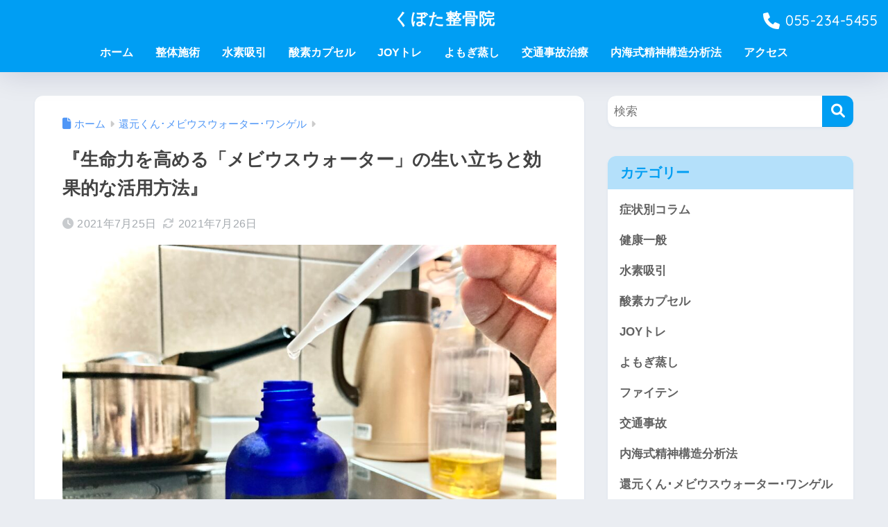

--- FILE ---
content_type: text/html; charset=UTF-8
request_url: https://kubota-osteopathic-office.com/mobiuswater-oitati-katuyouhou/
body_size: 20846
content:
<!doctype html>
<!--[if lt IE 7]><html lang="ja" class="no-js lt-ie9 lt-ie8 lt-ie7"><![endif]-->
<!--[if (IE 7)&!(IEMobile)]><html lang="ja" class="no-js lt-ie9 lt-ie8"><![endif]-->
<!--[if (IE 8)&!(IEMobile)]><html lang="ja" class="no-js lt-ie9"><![endif]-->
<!--[if gt IE 8]><!--><html lang="ja" class="no-js"><!--<![endif]-->
<head>
	<meta charset="utf-8">
	<meta http-equiv="X-UA-Compatible" content="IE=edge">
	<meta name="HandheldFriendly" content="True">
	<meta name="MobileOptimized" content="320">
	<meta name="viewport" content="width=device-width, initial-scale=1 ,viewport-fit=cover"/>
	<meta name="msapplication-TileColor" content="#6bb6ff">
	<meta name="theme-color" content="#6bb6ff">
	<link rel="pingback" href="https://kubota-osteopathic-office.com/xmlrpc.php">
	<title>『生命力を高める「メビウスウォーター」の生い立ちと効果的な活用方法』 | くぼた整骨院</title>
<meta name='robots' content='max-image-preview:large' />
<link rel='dns-prefetch' href='//webfonts.xserver.jp' />
<link rel='dns-prefetch' href='//fonts.googleapis.com' />
<link rel='dns-prefetch' href='//use.fontawesome.com' />
<link rel="alternate" type="application/rss+xml" title="くぼた整骨院 &raquo; フィード" href="https://kubota-osteopathic-office.com/feed/" />
<link rel="alternate" title="oEmbed (JSON)" type="application/json+oembed" href="https://kubota-osteopathic-office.com/wp-json/oembed/1.0/embed?url=https%3A%2F%2Fkubota-osteopathic-office.com%2Fmobiuswater-oitati-katuyouhou%2F" />
<link rel="alternate" title="oEmbed (XML)" type="text/xml+oembed" href="https://kubota-osteopathic-office.com/wp-json/oembed/1.0/embed?url=https%3A%2F%2Fkubota-osteopathic-office.com%2Fmobiuswater-oitati-katuyouhou%2F&#038;format=xml" />
<style id='wp-img-auto-sizes-contain-inline-css' type='text/css'>
img:is([sizes=auto i],[sizes^="auto," i]){contain-intrinsic-size:3000px 1500px}
/*# sourceURL=wp-img-auto-sizes-contain-inline-css */
</style>
<link rel='stylesheet' id='sng-stylesheet-css' href='https://kubota-osteopathic-office.com/wp-content/themes/sango-theme/style.css?version=3.11.4' type='text/css' media='all' />
<link rel='stylesheet' id='sng-option-css' href='https://kubota-osteopathic-office.com/wp-content/themes/sango-theme/entry-option.css?version=3.11.4' type='text/css' media='all' />
<link rel='stylesheet' id='sng-old-css-css' href='https://kubota-osteopathic-office.com/wp-content/themes/sango-theme/style-old.css?version=3.11.4' type='text/css' media='all' />
<link rel='stylesheet' id='sango_theme_gutenberg-style-css' href='https://kubota-osteopathic-office.com/wp-content/themes/sango-theme/library/gutenberg/dist/build/style-blocks.css?version=3.11.4' type='text/css' media='all' />
<style id='sango_theme_gutenberg-style-inline-css' type='text/css'>
:root{--sgb-main-color:#009EF3;--sgb-pastel-color:#b4e0fa;--sgb-accent-color:#ffb36b;--sgb-widget-title-color:#009EF3;--sgb-widget-title-bg-color:#b4e0fa;--sgb-bg-color:#eaedf2;--wp--preset--color--sango-main:var(--sgb-main-color);--wp--preset--color--sango-pastel:var(--sgb-pastel-color);--wp--preset--color--sango-accent:var(--sgb-accent-color)}
/*# sourceURL=sango_theme_gutenberg-style-inline-css */
</style>
<link rel='stylesheet' id='sng-googlefonts-css' href='https://fonts.googleapis.com/css?family=Quicksand%3A500%2C700&#038;display=swap' type='text/css' media='all' />
<link rel='stylesheet' id='sng-fontawesome-css' href='https://use.fontawesome.com/releases/v6.1.1/css/all.css' type='text/css' media='all' />
<style id='wp-emoji-styles-inline-css' type='text/css'>

	img.wp-smiley, img.emoji {
		display: inline !important;
		border: none !important;
		box-shadow: none !important;
		height: 1em !important;
		width: 1em !important;
		margin: 0 0.07em !important;
		vertical-align: -0.1em !important;
		background: none !important;
		padding: 0 !important;
	}
/*# sourceURL=wp-emoji-styles-inline-css */
</style>
<link rel='stylesheet' id='wp-block-library-css' href='https://kubota-osteopathic-office.com/wp-includes/css/dist/block-library/style.min.css?ver=6.9' type='text/css' media='all' />
<style id='global-styles-inline-css' type='text/css'>
:root{--wp--preset--aspect-ratio--square: 1;--wp--preset--aspect-ratio--4-3: 4/3;--wp--preset--aspect-ratio--3-4: 3/4;--wp--preset--aspect-ratio--3-2: 3/2;--wp--preset--aspect-ratio--2-3: 2/3;--wp--preset--aspect-ratio--16-9: 16/9;--wp--preset--aspect-ratio--9-16: 9/16;--wp--preset--color--black: #000000;--wp--preset--color--cyan-bluish-gray: #abb8c3;--wp--preset--color--white: #ffffff;--wp--preset--color--pale-pink: #f78da7;--wp--preset--color--vivid-red: #cf2e2e;--wp--preset--color--luminous-vivid-orange: #ff6900;--wp--preset--color--luminous-vivid-amber: #fcb900;--wp--preset--color--light-green-cyan: #7bdcb5;--wp--preset--color--vivid-green-cyan: #00d084;--wp--preset--color--pale-cyan-blue: #8ed1fc;--wp--preset--color--vivid-cyan-blue: #0693e3;--wp--preset--color--vivid-purple: #9b51e0;--wp--preset--color--sango-main: var(--sgb-main-color);--wp--preset--color--sango-pastel: var(--sgb-pastel-color);--wp--preset--color--sango-accent: var(--sgb-accent-color);--wp--preset--color--sango-blue: #009EF3;--wp--preset--color--sango-orange: #ffb36b;--wp--preset--color--sango-red: #f88080;--wp--preset--color--sango-green: #90d581;--wp--preset--color--sango-black: #333;--wp--preset--color--sango-gray: gray;--wp--preset--color--sango-silver: whitesmoke;--wp--preset--color--sango-light-blue: #b4e0fa;--wp--preset--color--sango-light-red: #ffebeb;--wp--preset--color--sango-light-orange: #fff9e6;--wp--preset--gradient--vivid-cyan-blue-to-vivid-purple: linear-gradient(135deg,rgb(6,147,227) 0%,rgb(155,81,224) 100%);--wp--preset--gradient--light-green-cyan-to-vivid-green-cyan: linear-gradient(135deg,rgb(122,220,180) 0%,rgb(0,208,130) 100%);--wp--preset--gradient--luminous-vivid-amber-to-luminous-vivid-orange: linear-gradient(135deg,rgb(252,185,0) 0%,rgb(255,105,0) 100%);--wp--preset--gradient--luminous-vivid-orange-to-vivid-red: linear-gradient(135deg,rgb(255,105,0) 0%,rgb(207,46,46) 100%);--wp--preset--gradient--very-light-gray-to-cyan-bluish-gray: linear-gradient(135deg,rgb(238,238,238) 0%,rgb(169,184,195) 100%);--wp--preset--gradient--cool-to-warm-spectrum: linear-gradient(135deg,rgb(74,234,220) 0%,rgb(151,120,209) 20%,rgb(207,42,186) 40%,rgb(238,44,130) 60%,rgb(251,105,98) 80%,rgb(254,248,76) 100%);--wp--preset--gradient--blush-light-purple: linear-gradient(135deg,rgb(255,206,236) 0%,rgb(152,150,240) 100%);--wp--preset--gradient--blush-bordeaux: linear-gradient(135deg,rgb(254,205,165) 0%,rgb(254,45,45) 50%,rgb(107,0,62) 100%);--wp--preset--gradient--luminous-dusk: linear-gradient(135deg,rgb(255,203,112) 0%,rgb(199,81,192) 50%,rgb(65,88,208) 100%);--wp--preset--gradient--pale-ocean: linear-gradient(135deg,rgb(255,245,203) 0%,rgb(182,227,212) 50%,rgb(51,167,181) 100%);--wp--preset--gradient--electric-grass: linear-gradient(135deg,rgb(202,248,128) 0%,rgb(113,206,126) 100%);--wp--preset--gradient--midnight: linear-gradient(135deg,rgb(2,3,129) 0%,rgb(40,116,252) 100%);--wp--preset--font-size--small: 13px;--wp--preset--font-size--medium: 20px;--wp--preset--font-size--large: 36px;--wp--preset--font-size--x-large: 42px;--wp--preset--font-family--default: "Helvetica", "Arial", "Hiragino Kaku Gothic ProN", "Hiragino Sans", YuGothic, "Yu Gothic", "メイリオ", Meiryo, sans-serif;--wp--preset--font-family--notosans: "Noto Sans JP", var(--wp--preset--font-family--default);--wp--preset--font-family--mplusrounded: "M PLUS Rounded 1c", var(--wp--preset--font-family--default);--wp--preset--font-family--dfont: "Quicksand", var(--wp--preset--font-family--default);--wp--preset--spacing--20: 0.44rem;--wp--preset--spacing--30: 0.67rem;--wp--preset--spacing--40: 1rem;--wp--preset--spacing--50: 1.5rem;--wp--preset--spacing--60: 2.25rem;--wp--preset--spacing--70: 3.38rem;--wp--preset--spacing--80: 5.06rem;--wp--preset--shadow--natural: 6px 6px 9px rgba(0, 0, 0, 0.2);--wp--preset--shadow--deep: 12px 12px 50px rgba(0, 0, 0, 0.4);--wp--preset--shadow--sharp: 6px 6px 0px rgba(0, 0, 0, 0.2);--wp--preset--shadow--outlined: 6px 6px 0px -3px rgb(255, 255, 255), 6px 6px rgb(0, 0, 0);--wp--preset--shadow--crisp: 6px 6px 0px rgb(0, 0, 0);--wp--custom--wrap--width: 92%;--wp--custom--wrap--default-width: 800px;--wp--custom--wrap--content-width: 1180px;--wp--custom--wrap--max-width: var(--wp--custom--wrap--content-width);--wp--custom--wrap--side: 30%;--wp--custom--wrap--gap: 2em;--wp--custom--wrap--mobile--padding: 16px;--wp--custom--shadow--large: 0 16px 30px -7px rgba(0, 12, 66, 0.15 );--wp--custom--shadow--large-hover: 0 40px 50px -16px rgba(0, 12, 66, 0.2 );--wp--custom--shadow--medium: 0 6px 13px -3px rgba(0, 12, 66, 0.1), 0 0px 1px rgba(0,30,100, 0.1 );--wp--custom--shadow--medium-hover: 0 12px 45px -9px rgb(0 0 0 / 23%);--wp--custom--shadow--solid: 0 1px 2px 0 rgba(24, 44, 84, 0.1), 0 1px 3px 1px rgba(24, 44, 84, 0.1);--wp--custom--shadow--solid-hover: 0 2px 4px 0 rgba(24, 44, 84, 0.1), 0 2px 8px 0 rgba(24, 44, 84, 0.1);--wp--custom--shadow--small: 0 2px 4px #4385bb12;--wp--custom--rounded--medium: 12px;--wp--custom--rounded--small: 6px;--wp--custom--widget--padding-horizontal: 18px;--wp--custom--widget--padding-vertical: 6px;--wp--custom--widget--icon-margin: 6px;--wp--custom--widget--gap: 2.5em;--wp--custom--entry--gap: 1.5rem;--wp--custom--entry--gap-mobile: 1rem;--wp--custom--entry--border-color: #eaedf2;--wp--custom--animation--fade-in: fadeIn 0.7s ease 0s 1 normal;--wp--custom--animation--header: fadeHeader 1s ease 0s 1 normal;--wp--custom--transition--default: 0.3s ease-in-out;--wp--custom--totop--opacity: 0.6;--wp--custom--totop--right: 18px;--wp--custom--totop--bottom: 20px;--wp--custom--totop--mobile--right: 16px;--wp--custom--totop--mobile--bottom: 10px;--wp--custom--toc--button--opacity: 0.6;--wp--custom--footer--column-gap: 40px;}:root { --wp--style--global--content-size: 900px;--wp--style--global--wide-size: 980px; }:where(body) { margin: 0; }.wp-site-blocks > .alignleft { float: left; margin-right: 2em; }.wp-site-blocks > .alignright { float: right; margin-left: 2em; }.wp-site-blocks > .aligncenter { justify-content: center; margin-left: auto; margin-right: auto; }:where(.wp-site-blocks) > * { margin-block-start: 1.5rem; margin-block-end: 0; }:where(.wp-site-blocks) > :first-child { margin-block-start: 0; }:where(.wp-site-blocks) > :last-child { margin-block-end: 0; }:root { --wp--style--block-gap: 1.5rem; }:root :where(.is-layout-flow) > :first-child{margin-block-start: 0;}:root :where(.is-layout-flow) > :last-child{margin-block-end: 0;}:root :where(.is-layout-flow) > *{margin-block-start: 1.5rem;margin-block-end: 0;}:root :where(.is-layout-constrained) > :first-child{margin-block-start: 0;}:root :where(.is-layout-constrained) > :last-child{margin-block-end: 0;}:root :where(.is-layout-constrained) > *{margin-block-start: 1.5rem;margin-block-end: 0;}:root :where(.is-layout-flex){gap: 1.5rem;}:root :where(.is-layout-grid){gap: 1.5rem;}.is-layout-flow > .alignleft{float: left;margin-inline-start: 0;margin-inline-end: 2em;}.is-layout-flow > .alignright{float: right;margin-inline-start: 2em;margin-inline-end: 0;}.is-layout-flow > .aligncenter{margin-left: auto !important;margin-right: auto !important;}.is-layout-constrained > .alignleft{float: left;margin-inline-start: 0;margin-inline-end: 2em;}.is-layout-constrained > .alignright{float: right;margin-inline-start: 2em;margin-inline-end: 0;}.is-layout-constrained > .aligncenter{margin-left: auto !important;margin-right: auto !important;}.is-layout-constrained > :where(:not(.alignleft):not(.alignright):not(.alignfull)){max-width: var(--wp--style--global--content-size);margin-left: auto !important;margin-right: auto !important;}.is-layout-constrained > .alignwide{max-width: var(--wp--style--global--wide-size);}body .is-layout-flex{display: flex;}.is-layout-flex{flex-wrap: wrap;align-items: center;}.is-layout-flex > :is(*, div){margin: 0;}body .is-layout-grid{display: grid;}.is-layout-grid > :is(*, div){margin: 0;}body{font-family: var(--sgb-font-family);padding-top: 0px;padding-right: 0px;padding-bottom: 0px;padding-left: 0px;}a:where(:not(.wp-element-button)){text-decoration: underline;}:root :where(.wp-element-button, .wp-block-button__link){background-color: #32373c;border-width: 0;color: #fff;font-family: inherit;font-size: inherit;font-style: inherit;font-weight: inherit;letter-spacing: inherit;line-height: inherit;padding-top: calc(0.667em + 2px);padding-right: calc(1.333em + 2px);padding-bottom: calc(0.667em + 2px);padding-left: calc(1.333em + 2px);text-decoration: none;text-transform: inherit;}.has-black-color{color: var(--wp--preset--color--black) !important;}.has-cyan-bluish-gray-color{color: var(--wp--preset--color--cyan-bluish-gray) !important;}.has-white-color{color: var(--wp--preset--color--white) !important;}.has-pale-pink-color{color: var(--wp--preset--color--pale-pink) !important;}.has-vivid-red-color{color: var(--wp--preset--color--vivid-red) !important;}.has-luminous-vivid-orange-color{color: var(--wp--preset--color--luminous-vivid-orange) !important;}.has-luminous-vivid-amber-color{color: var(--wp--preset--color--luminous-vivid-amber) !important;}.has-light-green-cyan-color{color: var(--wp--preset--color--light-green-cyan) !important;}.has-vivid-green-cyan-color{color: var(--wp--preset--color--vivid-green-cyan) !important;}.has-pale-cyan-blue-color{color: var(--wp--preset--color--pale-cyan-blue) !important;}.has-vivid-cyan-blue-color{color: var(--wp--preset--color--vivid-cyan-blue) !important;}.has-vivid-purple-color{color: var(--wp--preset--color--vivid-purple) !important;}.has-sango-main-color{color: var(--wp--preset--color--sango-main) !important;}.has-sango-pastel-color{color: var(--wp--preset--color--sango-pastel) !important;}.has-sango-accent-color{color: var(--wp--preset--color--sango-accent) !important;}.has-sango-blue-color{color: var(--wp--preset--color--sango-blue) !important;}.has-sango-orange-color{color: var(--wp--preset--color--sango-orange) !important;}.has-sango-red-color{color: var(--wp--preset--color--sango-red) !important;}.has-sango-green-color{color: var(--wp--preset--color--sango-green) !important;}.has-sango-black-color{color: var(--wp--preset--color--sango-black) !important;}.has-sango-gray-color{color: var(--wp--preset--color--sango-gray) !important;}.has-sango-silver-color{color: var(--wp--preset--color--sango-silver) !important;}.has-sango-light-blue-color{color: var(--wp--preset--color--sango-light-blue) !important;}.has-sango-light-red-color{color: var(--wp--preset--color--sango-light-red) !important;}.has-sango-light-orange-color{color: var(--wp--preset--color--sango-light-orange) !important;}.has-black-background-color{background-color: var(--wp--preset--color--black) !important;}.has-cyan-bluish-gray-background-color{background-color: var(--wp--preset--color--cyan-bluish-gray) !important;}.has-white-background-color{background-color: var(--wp--preset--color--white) !important;}.has-pale-pink-background-color{background-color: var(--wp--preset--color--pale-pink) !important;}.has-vivid-red-background-color{background-color: var(--wp--preset--color--vivid-red) !important;}.has-luminous-vivid-orange-background-color{background-color: var(--wp--preset--color--luminous-vivid-orange) !important;}.has-luminous-vivid-amber-background-color{background-color: var(--wp--preset--color--luminous-vivid-amber) !important;}.has-light-green-cyan-background-color{background-color: var(--wp--preset--color--light-green-cyan) !important;}.has-vivid-green-cyan-background-color{background-color: var(--wp--preset--color--vivid-green-cyan) !important;}.has-pale-cyan-blue-background-color{background-color: var(--wp--preset--color--pale-cyan-blue) !important;}.has-vivid-cyan-blue-background-color{background-color: var(--wp--preset--color--vivid-cyan-blue) !important;}.has-vivid-purple-background-color{background-color: var(--wp--preset--color--vivid-purple) !important;}.has-sango-main-background-color{background-color: var(--wp--preset--color--sango-main) !important;}.has-sango-pastel-background-color{background-color: var(--wp--preset--color--sango-pastel) !important;}.has-sango-accent-background-color{background-color: var(--wp--preset--color--sango-accent) !important;}.has-sango-blue-background-color{background-color: var(--wp--preset--color--sango-blue) !important;}.has-sango-orange-background-color{background-color: var(--wp--preset--color--sango-orange) !important;}.has-sango-red-background-color{background-color: var(--wp--preset--color--sango-red) !important;}.has-sango-green-background-color{background-color: var(--wp--preset--color--sango-green) !important;}.has-sango-black-background-color{background-color: var(--wp--preset--color--sango-black) !important;}.has-sango-gray-background-color{background-color: var(--wp--preset--color--sango-gray) !important;}.has-sango-silver-background-color{background-color: var(--wp--preset--color--sango-silver) !important;}.has-sango-light-blue-background-color{background-color: var(--wp--preset--color--sango-light-blue) !important;}.has-sango-light-red-background-color{background-color: var(--wp--preset--color--sango-light-red) !important;}.has-sango-light-orange-background-color{background-color: var(--wp--preset--color--sango-light-orange) !important;}.has-black-border-color{border-color: var(--wp--preset--color--black) !important;}.has-cyan-bluish-gray-border-color{border-color: var(--wp--preset--color--cyan-bluish-gray) !important;}.has-white-border-color{border-color: var(--wp--preset--color--white) !important;}.has-pale-pink-border-color{border-color: var(--wp--preset--color--pale-pink) !important;}.has-vivid-red-border-color{border-color: var(--wp--preset--color--vivid-red) !important;}.has-luminous-vivid-orange-border-color{border-color: var(--wp--preset--color--luminous-vivid-orange) !important;}.has-luminous-vivid-amber-border-color{border-color: var(--wp--preset--color--luminous-vivid-amber) !important;}.has-light-green-cyan-border-color{border-color: var(--wp--preset--color--light-green-cyan) !important;}.has-vivid-green-cyan-border-color{border-color: var(--wp--preset--color--vivid-green-cyan) !important;}.has-pale-cyan-blue-border-color{border-color: var(--wp--preset--color--pale-cyan-blue) !important;}.has-vivid-cyan-blue-border-color{border-color: var(--wp--preset--color--vivid-cyan-blue) !important;}.has-vivid-purple-border-color{border-color: var(--wp--preset--color--vivid-purple) !important;}.has-sango-main-border-color{border-color: var(--wp--preset--color--sango-main) !important;}.has-sango-pastel-border-color{border-color: var(--wp--preset--color--sango-pastel) !important;}.has-sango-accent-border-color{border-color: var(--wp--preset--color--sango-accent) !important;}.has-sango-blue-border-color{border-color: var(--wp--preset--color--sango-blue) !important;}.has-sango-orange-border-color{border-color: var(--wp--preset--color--sango-orange) !important;}.has-sango-red-border-color{border-color: var(--wp--preset--color--sango-red) !important;}.has-sango-green-border-color{border-color: var(--wp--preset--color--sango-green) !important;}.has-sango-black-border-color{border-color: var(--wp--preset--color--sango-black) !important;}.has-sango-gray-border-color{border-color: var(--wp--preset--color--sango-gray) !important;}.has-sango-silver-border-color{border-color: var(--wp--preset--color--sango-silver) !important;}.has-sango-light-blue-border-color{border-color: var(--wp--preset--color--sango-light-blue) !important;}.has-sango-light-red-border-color{border-color: var(--wp--preset--color--sango-light-red) !important;}.has-sango-light-orange-border-color{border-color: var(--wp--preset--color--sango-light-orange) !important;}.has-vivid-cyan-blue-to-vivid-purple-gradient-background{background: var(--wp--preset--gradient--vivid-cyan-blue-to-vivid-purple) !important;}.has-light-green-cyan-to-vivid-green-cyan-gradient-background{background: var(--wp--preset--gradient--light-green-cyan-to-vivid-green-cyan) !important;}.has-luminous-vivid-amber-to-luminous-vivid-orange-gradient-background{background: var(--wp--preset--gradient--luminous-vivid-amber-to-luminous-vivid-orange) !important;}.has-luminous-vivid-orange-to-vivid-red-gradient-background{background: var(--wp--preset--gradient--luminous-vivid-orange-to-vivid-red) !important;}.has-very-light-gray-to-cyan-bluish-gray-gradient-background{background: var(--wp--preset--gradient--very-light-gray-to-cyan-bluish-gray) !important;}.has-cool-to-warm-spectrum-gradient-background{background: var(--wp--preset--gradient--cool-to-warm-spectrum) !important;}.has-blush-light-purple-gradient-background{background: var(--wp--preset--gradient--blush-light-purple) !important;}.has-blush-bordeaux-gradient-background{background: var(--wp--preset--gradient--blush-bordeaux) !important;}.has-luminous-dusk-gradient-background{background: var(--wp--preset--gradient--luminous-dusk) !important;}.has-pale-ocean-gradient-background{background: var(--wp--preset--gradient--pale-ocean) !important;}.has-electric-grass-gradient-background{background: var(--wp--preset--gradient--electric-grass) !important;}.has-midnight-gradient-background{background: var(--wp--preset--gradient--midnight) !important;}.has-small-font-size{font-size: var(--wp--preset--font-size--small) !important;}.has-medium-font-size{font-size: var(--wp--preset--font-size--medium) !important;}.has-large-font-size{font-size: var(--wp--preset--font-size--large) !important;}.has-x-large-font-size{font-size: var(--wp--preset--font-size--x-large) !important;}.has-default-font-family{font-family: var(--wp--preset--font-family--default) !important;}.has-notosans-font-family{font-family: var(--wp--preset--font-family--notosans) !important;}.has-mplusrounded-font-family{font-family: var(--wp--preset--font-family--mplusrounded) !important;}.has-dfont-font-family{font-family: var(--wp--preset--font-family--dfont) !important;}
:root :where(.wp-block-button .wp-block-button__link){background-color: var(--wp--preset--color--sango-main);border-radius: var(--wp--custom--rounded--medium);color: #fff;font-size: 18px;font-weight: 600;padding-top: 0.4em;padding-right: 1.3em;padding-bottom: 0.4em;padding-left: 1.3em;}
:root :where(.wp-block-pullquote){font-size: 1.5em;line-height: 1.6;}
/*# sourceURL=global-styles-inline-css */
</style>
<link rel='stylesheet' id='child-style-css' href='https://kubota-osteopathic-office.com/wp-content/themes/sango-theme-child/style.css' type='text/css' media='all' />
<script type="text/javascript" src="https://kubota-osteopathic-office.com/wp-includes/js/jquery/jquery.min.js?ver=3.7.1" id="jquery-core-js"></script>
<script type="text/javascript" src="https://kubota-osteopathic-office.com/wp-includes/js/jquery/jquery-migrate.min.js?ver=3.4.1" id="jquery-migrate-js"></script>
<script type="text/javascript" src="//webfonts.xserver.jp/js/xserverv3.js?fadein=0" id="typesquare_std-js"></script>
<link rel="https://api.w.org/" href="https://kubota-osteopathic-office.com/wp-json/" /><link rel="alternate" title="JSON" type="application/json" href="https://kubota-osteopathic-office.com/wp-json/wp/v2/posts/2693" /><link rel="EditURI" type="application/rsd+xml" title="RSD" href="https://kubota-osteopathic-office.com/xmlrpc.php?rsd" />
<link rel="canonical" href="https://kubota-osteopathic-office.com/mobiuswater-oitati-katuyouhou/" />
<link rel='shortlink' href='https://kubota-osteopathic-office.com/?p=2693' />
<meta property="og:title" content="『生命力を高める「メビウスウォーター」の生い立ちと効果的な活用方法』" />
<meta property="og:description" content="メビウスウォーターの生い立ち 滋賀県にある伊吹山。 （画像↑は米原市公式ウェブサイトよりお借りしました） メビウスウォーターはここ伊吹山で3年以上をかけて発酵・醸造を繰り返しながら作られています。 伊吹山は古事記や日本書 ... " />
<meta property="og:type" content="article" />
<meta property="og:url" content="https://kubota-osteopathic-office.com/mobiuswater-oitati-katuyouhou/" />
<meta property="og:image" content="https://kubota-osteopathic-office.com/wp-content/uploads/2021/07/98DB1FE7-55AE-4C74-83F7-DFD419C5DC91-1024x768.jpeg" />
<meta name="thumbnail" content="https://kubota-osteopathic-office.com/wp-content/uploads/2021/07/98DB1FE7-55AE-4C74-83F7-DFD419C5DC91-1024x768.jpeg" />
<meta property="og:site_name" content="くぼた整骨院" />
<meta name="twitter:card" content="summary_large_image" />
<meta name="google-site-verification" content="p1-LubAvKPeVTp9motVx4TL2RJs2QI6qUnDdX0U27eU" /><!-- gtag.js -->
<script async src="https://www.googletagmanager.com/gtag/js?id=UA-132422310-1"></script>
<script>
	window.dataLayer = window.dataLayer || [];
	function gtag(){dataLayer.push(arguments);}
	gtag('js', new Date());
	gtag('config', 'UA-132422310-1');
</script>
<link rel="icon" href="https://kubota-osteopathic-office.com/wp-content/uploads/2019/01/cropped-thumbnail_IMG_0758-2-32x32.jpg" sizes="32x32" />
<link rel="icon" href="https://kubota-osteopathic-office.com/wp-content/uploads/2019/01/cropped-thumbnail_IMG_0758-2-192x192.jpg" sizes="192x192" />
<link rel="apple-touch-icon" href="https://kubota-osteopathic-office.com/wp-content/uploads/2019/01/cropped-thumbnail_IMG_0758-2-180x180.jpg" />
<meta name="msapplication-TileImage" content="https://kubota-osteopathic-office.com/wp-content/uploads/2019/01/cropped-thumbnail_IMG_0758-2-270x270.jpg" />
<style> a{color:#4f96f6}.header, .drawer__title{background-color:#009EF3}#logo a{color:#FFF}.desktop-nav li a , .mobile-nav li a, #drawer__open, .header-search__open, .drawer__title{color:#FFF}.drawer__title__close span, .drawer__title__close span:before{background:#FFF}.desktop-nav li:after{background:#FFF}.mobile-nav .current-menu-item{border-bottom-color:#FFF}.widgettitle, .sidebar .wp-block-group h2, .drawer .wp-block-group h2{color:#009EF3;background-color:#b4e0fa}#footer-menu a, .copyright{color:#FFF}#footer-menu{background-color:#009EF3}.footer{background-color:#e0e4eb}.footer, .footer a, .footer .widget ul li a{color:#3c3c3c}body{font-size:100%}@media only screen and (min-width:481px){body{font-size:107%}}@media only screen and (min-width:1030px){body{font-size:107%}}.totop{background:#009EF3}.header-info a{color:#FFF;background:linear-gradient(95deg, #738bff, #85e3ec)}.fixed-menu ul{background:#FFF}.fixed-menu a{color:#a2a7ab}.fixed-menu .current-menu-item a, .fixed-menu ul li a.active{color:#009EF3}.post-tab{background:#FFF}.post-tab > div{color:#a7a7a7}body{--sgb-font-family:var(--wp--preset--font-family--default)}#fixed_sidebar{top:0px}:target{scroll-margin-top:0px}.Threads:before{background-image:url("https://kubota-osteopathic-office.com/wp-content/themes/sango-theme/library/images/threads.svg")}.profile-sns li .Threads:before{background-image:url("https://kubota-osteopathic-office.com/wp-content/themes/sango-theme/library/images/threads-outline.svg")}.X:before, .follow-x::before{background-image:url("https://kubota-osteopathic-office.com/wp-content/themes/sango-theme/library/images/x-circle.svg")}</style></head>
<body class="wp-singular post-template-default single single-post postid-2693 single-format-standard wp-theme-sango-theme wp-child-theme-sango-theme-child fa5">
	<div id="container">
		<header class="header header--center">
						<div id="inner-header" class="wrap cf">
									<p id="logo" class="h1 dfont">
						<a href="https://kubota-osteopathic-office.com">くぼた整骨院</a>
					</p>
				<nav class="desktop-nav clearfix"><ul id="menu-pc%e3%83%98%e3%83%83%e3%83%80%e3%83%bc%e3%83%a1%e3%83%8b%e3%83%a5%e3%83%bc" class="menu"><li id="menu-item-55" class="menu-item menu-item-type-custom menu-item-object-custom menu-item-home menu-item-55"><a href="https://kubota-osteopathic-office.com">ホーム</a></li>
<li id="menu-item-77" class="menu-item menu-item-type-post_type menu-item-object-page menu-item-77"><a href="https://kubota-osteopathic-office.com/seitai/">整体施術</a></li>
<li id="menu-item-58" class="menu-item menu-item-type-post_type menu-item-object-page menu-item-58"><a href="https://kubota-osteopathic-office.com/suiso-kyuin/">水素吸引</a></li>
<li id="menu-item-57" class="menu-item menu-item-type-post_type menu-item-object-page menu-item-57"><a href="https://kubota-osteopathic-office.com/sanso-capsule/">酸素カプセル</a></li>
<li id="menu-item-1529" class="menu-item menu-item-type-post_type menu-item-object-page menu-item-1529"><a href="https://kubota-osteopathic-office.com/joytore/">JOYトレ</a></li>
<li id="menu-item-2684" class="menu-item menu-item-type-post_type menu-item-object-page menu-item-2684"><a href="https://kubota-osteopathic-office.com/yomogimushi/">よもぎ蒸し</a></li>
<li id="menu-item-136" class="menu-item menu-item-type-post_type menu-item-object-page menu-item-136"><a href="https://kubota-osteopathic-office.com/shoukai-koutu-jiko/">交通事故治療</a></li>
<li id="menu-item-5328" class="menu-item menu-item-type-post_type menu-item-object-page menu-item-5328"><a href="https://kubota-osteopathic-office.com/utsumishiki-konponryouhou/">内海式精神構造分析法</a></li>
<li id="menu-item-2217" class="menu-item menu-item-type-post_type menu-item-object-page menu-item-2217"><a href="https://kubota-osteopathic-office.com/access/">アクセス</a></li>
</ul></nav>			</div>
					<a class="sng-tel dfont" href="tel:0552345455"><i class="fa fa-phone"></i> <span>055-234-5455</span></a>		
		</header>
		  <div id="content" class="content">
    <div id="inner-content" class="inner-content wrap cf">
      <main id="main">
                  <article id="entry" class="post-2693 post type-post status-publish format-standard has-post-thumbnail category-kangenkun-mobiuswater-onegel tag-312 tag-313 tag-325 tag-315 tag-311 entry">
            <header class="article-header entry-header">
	<nav id="breadcrumb" class="breadcrumb"><ul itemscope itemtype="http://schema.org/BreadcrumbList"><li itemprop="itemListElement" itemscope itemtype="http://schema.org/ListItem"><a href="https://kubota-osteopathic-office.com" itemprop="item"><span itemprop="name">ホーム</span></a><meta itemprop="position" content="1" /></li><li itemprop="itemListElement" itemscope itemtype="http://schema.org/ListItem"><a href="https://kubota-osteopathic-office.com/category/kangenkun-mobiuswater-onegel/" itemprop="item"><span itemprop="name">還元くん･メビウスウォーター･ワンゲル</span></a><meta itemprop="position" content="2" /></li></ul></nav>		<h1 class="entry-title single-title">『生命力を高める「メビウスウォーター」の生い立ちと効果的な活用方法』</h1>
		<div class="entry-meta vcard">
	<time class="pubdate entry-time" itemprop="datePublished" datetime="2021-07-25">2021年7月25日</time><time class="updated entry-time" itemprop="dateModified" datetime="2021-07-26">2021年7月26日</time>	</div>
		<p class="post-thumbnail"><img width="940" height="705" src="https://kubota-osteopathic-office.com/wp-content/uploads/2021/07/98DB1FE7-55AE-4C74-83F7-DFD419C5DC91-940x705.jpeg" class="attachment-thumb-940 size-thumb-940 wp-post-image" alt="" decoding="async" fetchpriority="high" srcset="https://kubota-osteopathic-office.com/wp-content/uploads/2021/07/98DB1FE7-55AE-4C74-83F7-DFD419C5DC91-940x705.jpeg 940w, https://kubota-osteopathic-office.com/wp-content/uploads/2021/07/98DB1FE7-55AE-4C74-83F7-DFD419C5DC91-300x225.jpeg 300w, https://kubota-osteopathic-office.com/wp-content/uploads/2021/07/98DB1FE7-55AE-4C74-83F7-DFD419C5DC91-1024x768.jpeg 1024w, https://kubota-osteopathic-office.com/wp-content/uploads/2021/07/98DB1FE7-55AE-4C74-83F7-DFD419C5DC91-768x576.jpeg 768w, https://kubota-osteopathic-office.com/wp-content/uploads/2021/07/98DB1FE7-55AE-4C74-83F7-DFD419C5DC91-1536x1152.jpeg 1536w, https://kubota-osteopathic-office.com/wp-content/uploads/2021/07/98DB1FE7-55AE-4C74-83F7-DFD419C5DC91-2048x1536.jpeg 2048w" sizes="(max-width: 940px) 100vw, 940px" /></p>
			<input type="checkbox" id="fab">
	<label class="fab-btn extended-fab main-c" for="fab"><i class="fas fa-share-alt" aria-hidden="true"></i></label>
	<label class="fab__close-cover" for="fab"></label>
			<div id="fab__contents">
		<div class="fab__contents-main dfont">
		<label class="fab__contents__close" for="fab"><span></span></label>
		<p class="fab__contents_title">SHARE</p>
					<div class="fab__contents_img" style="background-image: url(https://kubota-osteopathic-office.com/wp-content/uploads/2021/07/98DB1FE7-55AE-4C74-83F7-DFD419C5DC91-520x300.jpeg);">
			</div>
					<div class="sns-btn
		 sns-dif	">
				<ul>
			<li class="tw sns-btn__item">
		<a href="https://twitter.com/intent/tweet?url=https%3A%2F%2Fkubota-osteopathic-office.com%2Fmobiuswater-oitati-katuyouhou%2F&text=%E3%80%8E%E7%94%9F%E5%91%BD%E5%8A%9B%E3%82%92%E9%AB%98%E3%82%81%E3%82%8B%E3%80%8C%E3%83%A1%E3%83%93%E3%82%A6%E3%82%B9%E3%82%A6%E3%82%A9%E3%83%BC%E3%82%BF%E3%83%BC%E3%80%8D%E3%81%AE%E7%94%9F%E3%81%84%E7%AB%8B%E3%81%A1%E3%81%A8%E5%8A%B9%E6%9E%9C%E7%9A%84%E3%81%AA%E6%B4%BB%E7%94%A8%E6%96%B9%E6%B3%95%E3%80%8F%EF%BD%9C%E3%81%8F%E3%81%BC%E3%81%9F%E6%95%B4%E9%AA%A8%E9%99%A2" target="_blank" rel="nofollow noopener noreferrer" aria-label="Xでシェアする">
		<img alt="" src="https://kubota-osteopathic-office.com/wp-content/themes/sango-theme/library/images/x.svg">
		<span class="share_txt">ポスト</span>
		</a>
			</li>
					<li class="fb sns-btn__item">
		<a href="https://www.facebook.com/share.php?u=https%3A%2F%2Fkubota-osteopathic-office.com%2Fmobiuswater-oitati-katuyouhou%2F" target="_blank" rel="nofollow noopener noreferrer" aria-label="Facebookでシェアする">
		<i class="fab fa-facebook" aria-hidden="true"></i>		<span class="share_txt">シェア</span>
		</a>
			</li>
					<li class="hatebu sns-btn__item">
		<a href="http://b.hatena.ne.jp/add?mode=confirm&url=https%3A%2F%2Fkubota-osteopathic-office.com%2Fmobiuswater-oitati-katuyouhou%2F&title=%E3%80%8E%E7%94%9F%E5%91%BD%E5%8A%9B%E3%82%92%E9%AB%98%E3%82%81%E3%82%8B%E3%80%8C%E3%83%A1%E3%83%93%E3%82%A6%E3%82%B9%E3%82%A6%E3%82%A9%E3%83%BC%E3%82%BF%E3%83%BC%E3%80%8D%E3%81%AE%E7%94%9F%E3%81%84%E7%AB%8B%E3%81%A1%E3%81%A8%E5%8A%B9%E6%9E%9C%E7%9A%84%E3%81%AA%E6%B4%BB%E7%94%A8%E6%96%B9%E6%B3%95%E3%80%8F%EF%BD%9C%E3%81%8F%E3%81%BC%E3%81%9F%E6%95%B4%E9%AA%A8%E9%99%A2" target="_blank" rel="nofollow noopener noreferrer" aria-label="はてブでブックマークする">
		<i class="fa fa-hatebu" aria-hidden="true"></i>
		<span class="share_txt">はてブ</span>
		</a>
			</li>
					<li class="line sns-btn__item">
		<a href="https://social-plugins.line.me/lineit/share?url=https%3A%2F%2Fkubota-osteopathic-office.com%2Fmobiuswater-oitati-katuyouhou%2F&text=%E3%80%8E%E7%94%9F%E5%91%BD%E5%8A%9B%E3%82%92%E9%AB%98%E3%82%81%E3%82%8B%E3%80%8C%E3%83%A1%E3%83%93%E3%82%A6%E3%82%B9%E3%82%A6%E3%82%A9%E3%83%BC%E3%82%BF%E3%83%BC%E3%80%8D%E3%81%AE%E7%94%9F%E3%81%84%E7%AB%8B%E3%81%A1%E3%81%A8%E5%8A%B9%E6%9E%9C%E7%9A%84%E3%81%AA%E6%B4%BB%E7%94%A8%E6%96%B9%E6%B3%95%E3%80%8F%EF%BD%9C%E3%81%8F%E3%81%BC%E3%81%9F%E6%95%B4%E9%AA%A8%E9%99%A2" target="_blank" rel="nofollow noopener noreferrer" aria-label="LINEでシェアする">
					<i class="fab fa-line" aria-hidden="true"></i>
				<span class="share_txt share_txt_line dfont">LINE</span>
		</a>
	</li>
				</ul>
	</div>
				</div>
	</div>
		</header>
<section class="entry-content">
	<h2 id="i-0">メビウスウォーターの生い立ち</h2>
<p>滋賀県にある伊吹山。</p>
<p><img decoding="async" class="alignnone" src="https://www.city.maibara.lg.jp/material/images/group/24/ibukiyama.JPG" alt="伊吹山" width="667" height="500"></p>
<p><span style="font-size: 10pt;">（画像↑は<a href="https://www.city.maibara.lg.jp/index.html" target="_blank" rel="noopener">米原市公式ウェブサイト</a>よりお借りしました）</span></p>
<p>メビウスウォーターはここ伊吹山で3年以上をかけて発酵・醸造を繰り返しながら作られています。</p>
<p>伊吹山は古事記や日本書紀にも登場し、古くから地域の人々によって霊峰として崇め奉られてきた滋賀県最高峰（標高1377ｍ）の山です。</p>
<p>メビウスウォーターが伊吹山で作られているのには理由があります。</p>
<p>伊吹山は全国的に見ても草木類の種類が非常に多く、約2800種類ほど自生しているそうです。</p>
<p>これは伊吹山の位置が四国から大阪湾を通ってきた南方系の風と、新潟や富山を通ってきた北方系の風がちょうどぶつかる地域であり、また土壌も石灰質であるため高い木が育ちにくく、背丈の低い草木類が一斉に生えてくるからだそうです。</p>
<p>伊吹山は薬草の産地としても知られており、かつては戦国時代の軍師である黒田官兵衛の祖父が伊吹山で目薬を作っていたり、織田信長がヨーロッパから薬草を持ってきて伊吹山に50ヘクタールの薬草園を開いていたことでも有名です。</p>
<p>さまざまな草木類が自生している伊吹山には、たくさんの微生物が存在しています。</p>
<p>空気が好きな微生物と空気が嫌いな微生物。</p>
<p>暑さに強い微生物と寒さに強い微生物。</p>
<p>明るいところが好きな微生物と暗いところが好きな微生物。</p>
<p>このように、空気中にいるさまざまな種類の微生物たちを自然なかたちで取り込み、玄米、ブドウ、バナナ、黒糖、米麹、長芋、昆布、クロレラ、はと麦、アガリスク、酒糟、クエン酸を3年以上かけて醸造・発酵し、ようやくメビウスウォーターが完成します。</p>
<h2 id="i-1">メビウスウォーターの活用法いろいろ</h2>
<p>メビウスウォーターは、食べるものにスプレーするだけではなく、生活のあらゆるシーンで大活躍してくれます。</p>
<h3 id="i-2">ペットにもメビウスウォーター</h3>
<p>うちの愛犬パグのあずきと愛猫よもぎ。</p>
<p><img decoding="async" class="alignnone wp-image-2703 size-full" src="https://kubota-osteopathic-office.com/wp-content/uploads/2021/07/D2E7F845-D6CB-49AE-8BF0-ACBDD1ECE40C-scaled.jpeg" alt="" width="2560" height="1920" srcset="https://kubota-osteopathic-office.com/wp-content/uploads/2021/07/D2E7F845-D6CB-49AE-8BF0-ACBDD1ECE40C-scaled.jpeg 2560w, https://kubota-osteopathic-office.com/wp-content/uploads/2021/07/D2E7F845-D6CB-49AE-8BF0-ACBDD1ECE40C-300x225.jpeg 300w, https://kubota-osteopathic-office.com/wp-content/uploads/2021/07/D2E7F845-D6CB-49AE-8BF0-ACBDD1ECE40C-1024x768.jpeg 1024w, https://kubota-osteopathic-office.com/wp-content/uploads/2021/07/D2E7F845-D6CB-49AE-8BF0-ACBDD1ECE40C-768x576.jpeg 768w, https://kubota-osteopathic-office.com/wp-content/uploads/2021/07/D2E7F845-D6CB-49AE-8BF0-ACBDD1ECE40C-1536x1152.jpeg 1536w, https://kubota-osteopathic-office.com/wp-content/uploads/2021/07/D2E7F845-D6CB-49AE-8BF0-ACBDD1ECE40C-2048x1536.jpeg 2048w, https://kubota-osteopathic-office.com/wp-content/uploads/2021/07/D2E7F845-D6CB-49AE-8BF0-ACBDD1ECE40C-940x705.jpeg 940w" sizes="(max-width: 2560px) 100vw, 2560px"></p>
<p>彼女たちのごはんにシュッシュッとスプレーするのはもちろん、彼女たち自身にも毎日シュッシュッしてます。</p>
<p>こうやってメビウスウォーターをあずきとよもぎに使い始めてから、あずきさんの口臭があまりしなくなったように思います。</p>
<p>あずきさん、アレルギーがあるので基本的にお魚のフードを食べているため、いつも口臭が魚市場みたいなにおいがしていたのですが、それが最近はあまりしなくなった気がします。</p>
<p>身体も犬臭あんまりしないような気がします。</p>
<p>そして、なによりもペットがいきいき元気になります。</p>
<p>具体的なことはあまり書けませんが、犬や猫、熱帯魚などペットにはとにかくメビウスウォーターを毎日シュッシュッとスプレーしてください。</p>
<p>メビウスウォーターは、植物や動物の代謝酵素に働きかけて生命力を与えてくれます。</p>
<h3 id="i-3">洗濯物にもメビウスウォーター</h3>
<p><img loading="lazy" decoding="async" class="alignnone wp-image-2705 size-full" src="https://kubota-osteopathic-office.com/wp-content/uploads/2021/07/B77BCBFD-11EB-411C-A8D9-762EDBA6AD4B-scaled.jpeg" alt="" width="2560" height="1920" srcset="https://kubota-osteopathic-office.com/wp-content/uploads/2021/07/B77BCBFD-11EB-411C-A8D9-762EDBA6AD4B-scaled.jpeg 2560w, https://kubota-osteopathic-office.com/wp-content/uploads/2021/07/B77BCBFD-11EB-411C-A8D9-762EDBA6AD4B-300x225.jpeg 300w, https://kubota-osteopathic-office.com/wp-content/uploads/2021/07/B77BCBFD-11EB-411C-A8D9-762EDBA6AD4B-1024x768.jpeg 1024w, https://kubota-osteopathic-office.com/wp-content/uploads/2021/07/B77BCBFD-11EB-411C-A8D9-762EDBA6AD4B-768x576.jpeg 768w, https://kubota-osteopathic-office.com/wp-content/uploads/2021/07/B77BCBFD-11EB-411C-A8D9-762EDBA6AD4B-1536x1152.jpeg 1536w, https://kubota-osteopathic-office.com/wp-content/uploads/2021/07/B77BCBFD-11EB-411C-A8D9-762EDBA6AD4B-2048x1536.jpeg 2048w, https://kubota-osteopathic-office.com/wp-content/uploads/2021/07/B77BCBFD-11EB-411C-A8D9-762EDBA6AD4B-940x705.jpeg 940w" sizes="auto, (max-width: 2560px) 100vw, 2560px"></p>
<p>業務終了後、すべての洗濯物にメビウスウォーターをシュッと吹きかけています。</p>
<p><img loading="lazy" decoding="async" class="alignnone wp-image-2704 size-full" src="https://kubota-osteopathic-office.com/wp-content/uploads/2021/07/BA87D6BF-0308-4BC6-BC63-92D169E9F256-scaled.jpeg" alt="" width="2560" height="1920" srcset="https://kubota-osteopathic-office.com/wp-content/uploads/2021/07/BA87D6BF-0308-4BC6-BC63-92D169E9F256-scaled.jpeg 2560w, https://kubota-osteopathic-office.com/wp-content/uploads/2021/07/BA87D6BF-0308-4BC6-BC63-92D169E9F256-300x225.jpeg 300w, https://kubota-osteopathic-office.com/wp-content/uploads/2021/07/BA87D6BF-0308-4BC6-BC63-92D169E9F256-1024x768.jpeg 1024w, https://kubota-osteopathic-office.com/wp-content/uploads/2021/07/BA87D6BF-0308-4BC6-BC63-92D169E9F256-768x576.jpeg 768w, https://kubota-osteopathic-office.com/wp-content/uploads/2021/07/BA87D6BF-0308-4BC6-BC63-92D169E9F256-1536x1152.jpeg 1536w, https://kubota-osteopathic-office.com/wp-content/uploads/2021/07/BA87D6BF-0308-4BC6-BC63-92D169E9F256-2048x1536.jpeg 2048w, https://kubota-osteopathic-office.com/wp-content/uploads/2021/07/BA87D6BF-0308-4BC6-BC63-92D169E9F256-940x705.jpeg 940w" sizes="auto, (max-width: 2560px) 100vw, 2560px"></p>
<p>人やものなど、あらゆる物質は固有の周波数（波動）をもっており、メビウスウォーターは3テラヘルツ（1秒間に3兆回振動している）の波動を有しています。</p>
<p>これがメビウスウォーターが驚異的な抗酸化力を誇り、代謝酵素を活性化させる理由でもあるのですが、メビウスウォーターを洗濯物に吹きかけることで衣類やタオルの繊維も長持ちし、静電気防止や消臭効果も期待できます。</p>
<p>また業務終了後、施術ベッドや待合室の椅子、ウォーターベッドや酸素カプセルにもスプレーしています。</p>
<p><img loading="lazy" decoding="async" class="alignnone wp-image-2706 size-full" src="https://kubota-osteopathic-office.com/wp-content/uploads/2021/07/00A3704E-BF19-4EB6-AA5D-DC2EE7CD1432-scaled.jpeg" alt="" width="2560" height="1920" srcset="https://kubota-osteopathic-office.com/wp-content/uploads/2021/07/00A3704E-BF19-4EB6-AA5D-DC2EE7CD1432-scaled.jpeg 2560w, https://kubota-osteopathic-office.com/wp-content/uploads/2021/07/00A3704E-BF19-4EB6-AA5D-DC2EE7CD1432-300x225.jpeg 300w, https://kubota-osteopathic-office.com/wp-content/uploads/2021/07/00A3704E-BF19-4EB6-AA5D-DC2EE7CD1432-1024x768.jpeg 1024w, https://kubota-osteopathic-office.com/wp-content/uploads/2021/07/00A3704E-BF19-4EB6-AA5D-DC2EE7CD1432-768x576.jpeg 768w, https://kubota-osteopathic-office.com/wp-content/uploads/2021/07/00A3704E-BF19-4EB6-AA5D-DC2EE7CD1432-1536x1152.jpeg 1536w, https://kubota-osteopathic-office.com/wp-content/uploads/2021/07/00A3704E-BF19-4EB6-AA5D-DC2EE7CD1432-2048x1536.jpeg 2048w, https://kubota-osteopathic-office.com/wp-content/uploads/2021/07/00A3704E-BF19-4EB6-AA5D-DC2EE7CD1432-940x705.jpeg 940w" sizes="auto, (max-width: 2560px) 100vw, 2560px"></p>
<h3 id="i-4">クラフトペーパーにもメビウスウォーター</h3>
<p><img loading="lazy" decoding="async" class="alignnone wp-image-2710 size-full" src="https://kubota-osteopathic-office.com/wp-content/uploads/2021/07/315DABA9-50CE-4270-82A0-C0ACF5CB58CC-scaled.jpeg" alt="" width="2560" height="1920" srcset="https://kubota-osteopathic-office.com/wp-content/uploads/2021/07/315DABA9-50CE-4270-82A0-C0ACF5CB58CC-scaled.jpeg 2560w, https://kubota-osteopathic-office.com/wp-content/uploads/2021/07/315DABA9-50CE-4270-82A0-C0ACF5CB58CC-300x225.jpeg 300w, https://kubota-osteopathic-office.com/wp-content/uploads/2021/07/315DABA9-50CE-4270-82A0-C0ACF5CB58CC-1024x768.jpeg 1024w, https://kubota-osteopathic-office.com/wp-content/uploads/2021/07/315DABA9-50CE-4270-82A0-C0ACF5CB58CC-768x576.jpeg 768w, https://kubota-osteopathic-office.com/wp-content/uploads/2021/07/315DABA9-50CE-4270-82A0-C0ACF5CB58CC-1536x1152.jpeg 1536w, https://kubota-osteopathic-office.com/wp-content/uploads/2021/07/315DABA9-50CE-4270-82A0-C0ACF5CB58CC-2048x1536.jpeg 2048w, https://kubota-osteopathic-office.com/wp-content/uploads/2021/07/315DABA9-50CE-4270-82A0-C0ACF5CB58CC-940x705.jpeg 940w" sizes="auto, (max-width: 2560px) 100vw, 2560px"></p>
<p>メビウスウォーターをまんべんなくクラフトペーパーに噴霧します。</p>
<p>しっかり両面に、したたるくらい噴霧します。</p>
<p><img loading="lazy" decoding="async" class="alignnone wp-image-2711 size-full" src="https://kubota-osteopathic-office.com/wp-content/uploads/2021/07/57B6CB84-A35E-4624-931F-E40E724248D8-scaled.jpeg" alt="" width="2560" height="1920" srcset="https://kubota-osteopathic-office.com/wp-content/uploads/2021/07/57B6CB84-A35E-4624-931F-E40E724248D8-scaled.jpeg 2560w, https://kubota-osteopathic-office.com/wp-content/uploads/2021/07/57B6CB84-A35E-4624-931F-E40E724248D8-300x225.jpeg 300w, https://kubota-osteopathic-office.com/wp-content/uploads/2021/07/57B6CB84-A35E-4624-931F-E40E724248D8-1024x768.jpeg 1024w, https://kubota-osteopathic-office.com/wp-content/uploads/2021/07/57B6CB84-A35E-4624-931F-E40E724248D8-768x576.jpeg 768w, https://kubota-osteopathic-office.com/wp-content/uploads/2021/07/57B6CB84-A35E-4624-931F-E40E724248D8-1536x1152.jpeg 1536w, https://kubota-osteopathic-office.com/wp-content/uploads/2021/07/57B6CB84-A35E-4624-931F-E40E724248D8-2048x1536.jpeg 2048w, https://kubota-osteopathic-office.com/wp-content/uploads/2021/07/57B6CB84-A35E-4624-931F-E40E724248D8-940x705.jpeg 940w" sizes="auto, (max-width: 2560px) 100vw, 2560px"></p>
<p>乾いたら完成です。</p>
<p>これ、かなり使えます。</p>
<p>たとえば、メビウスウォーターをまんべんなく噴霧して乾かしたクラフトペーパーを冷蔵庫に敷いておくと、野菜など食材が長持ちし、またおいしさが増します。</p>
<p>野菜やお肉をこの紙で包み込むようにすると、さらに効果的です。</p>
<p>ちなみに、米袋で同じことをしてから玄米を保存すると、5年間は新米判定が出るそうです。</p>
<p>衣類や布団をしまっておくタンスやクローゼットに敷いたり、実際に自分が寝るふとんや枕の下にこのクラフトペーパーを敷くのもいいみたいです。</p>
<h2 id="i-5">メビウスウォーター1滴ってどれくらい？1000倍に希釈する簡単な方法</h2>
<p>メビウスウォーターは1000倍に希釈することで、抗酸化力や還元力などが一番発揮できるそうです。</p>
<p>ですが、1000倍希釈ってどれくらい？って思いますよね。</p>
<p>なので実際に測ってみました。</p>
<p>スポイトで吸って計測器に一滴ずつ垂らしていきます。</p>
<p>最初1滴だと計測できず、2,3滴垂らしてようやく計測器が反応してくれました。</p>
<p><img loading="lazy" decoding="async" class="alignnone wp-image-2707 size-full" src="https://kubota-osteopathic-office.com/wp-content/uploads/2021/07/789C5B6F-78C8-4122-B90C-9485DADA1C11-scaled.jpeg" alt="" width="2560" height="1920" srcset="https://kubota-osteopathic-office.com/wp-content/uploads/2021/07/789C5B6F-78C8-4122-B90C-9485DADA1C11-scaled.jpeg 2560w, https://kubota-osteopathic-office.com/wp-content/uploads/2021/07/789C5B6F-78C8-4122-B90C-9485DADA1C11-300x225.jpeg 300w, https://kubota-osteopathic-office.com/wp-content/uploads/2021/07/789C5B6F-78C8-4122-B90C-9485DADA1C11-1024x768.jpeg 1024w, https://kubota-osteopathic-office.com/wp-content/uploads/2021/07/789C5B6F-78C8-4122-B90C-9485DADA1C11-768x576.jpeg 768w, https://kubota-osteopathic-office.com/wp-content/uploads/2021/07/789C5B6F-78C8-4122-B90C-9485DADA1C11-1536x1152.jpeg 1536w, https://kubota-osteopathic-office.com/wp-content/uploads/2021/07/789C5B6F-78C8-4122-B90C-9485DADA1C11-2048x1536.jpeg 2048w, https://kubota-osteopathic-office.com/wp-content/uploads/2021/07/789C5B6F-78C8-4122-B90C-9485DADA1C11-940x705.jpeg 940w" sizes="auto, (max-width: 2560px) 100vw, 2560px"></p>
<p>5滴垂らして0.25ml。</p>
<p>数回やっても5滴でだいたい0.25ml前後なので、おそらくメビウスウォーター1滴＝0.05mlです。</p>
<p>ということは、1000倍希釈なので50mlのスプレーボトルだと1滴でOKですね。</p>
<p>メビウスウォーターの内容量は75mlで、うちは100mlと500mlのスプレーボトルを使っているのですが、毎日使っていても本体のメビウスウォーターが全然減っていきません😅</p>
<p>メビウスウォーターは「調味料」として分類されており、賞味期限が設けられているため、もっともっといろいろなことにどんどん使っていかないと使いきれません。</p>
<p>あらゆるものに活用できるメビウスウォーター。</p>
<p>これからもいろいろな使い方を試しながら、これいいかも～という活用法をみなさまにご紹介していければと思います。</p>
<p>山梨県甲府市の整骨・整体　くぼた整骨院</p>
</section>
<footer class="article-footer">
	<aside>
	<div class="footer-contents">
						<div class="sns-btn
			">
		<span class="sns-btn__title dfont">SHARE</span>		<ul>
			<li class="tw sns-btn__item">
		<a href="https://twitter.com/intent/tweet?url=https%3A%2F%2Fkubota-osteopathic-office.com%2Fmobiuswater-oitati-katuyouhou%2F&text=%E3%80%8E%E7%94%9F%E5%91%BD%E5%8A%9B%E3%82%92%E9%AB%98%E3%82%81%E3%82%8B%E3%80%8C%E3%83%A1%E3%83%93%E3%82%A6%E3%82%B9%E3%82%A6%E3%82%A9%E3%83%BC%E3%82%BF%E3%83%BC%E3%80%8D%E3%81%AE%E7%94%9F%E3%81%84%E7%AB%8B%E3%81%A1%E3%81%A8%E5%8A%B9%E6%9E%9C%E7%9A%84%E3%81%AA%E6%B4%BB%E7%94%A8%E6%96%B9%E6%B3%95%E3%80%8F%EF%BD%9C%E3%81%8F%E3%81%BC%E3%81%9F%E6%95%B4%E9%AA%A8%E9%99%A2" target="_blank" rel="nofollow noopener noreferrer" aria-label="Xでシェアする">
		<img alt="" src="https://kubota-osteopathic-office.com/wp-content/themes/sango-theme/library/images/x.svg">
		<span class="share_txt">ポスト</span>
		</a>
			</li>
					<li class="fb sns-btn__item">
		<a href="https://www.facebook.com/share.php?u=https%3A%2F%2Fkubota-osteopathic-office.com%2Fmobiuswater-oitati-katuyouhou%2F" target="_blank" rel="nofollow noopener noreferrer" aria-label="Facebookでシェアする">
		<i class="fab fa-facebook" aria-hidden="true"></i>		<span class="share_txt">シェア</span>
		</a>
			</li>
					<li class="hatebu sns-btn__item">
		<a href="http://b.hatena.ne.jp/add?mode=confirm&url=https%3A%2F%2Fkubota-osteopathic-office.com%2Fmobiuswater-oitati-katuyouhou%2F&title=%E3%80%8E%E7%94%9F%E5%91%BD%E5%8A%9B%E3%82%92%E9%AB%98%E3%82%81%E3%82%8B%E3%80%8C%E3%83%A1%E3%83%93%E3%82%A6%E3%82%B9%E3%82%A6%E3%82%A9%E3%83%BC%E3%82%BF%E3%83%BC%E3%80%8D%E3%81%AE%E7%94%9F%E3%81%84%E7%AB%8B%E3%81%A1%E3%81%A8%E5%8A%B9%E6%9E%9C%E7%9A%84%E3%81%AA%E6%B4%BB%E7%94%A8%E6%96%B9%E6%B3%95%E3%80%8F%EF%BD%9C%E3%81%8F%E3%81%BC%E3%81%9F%E6%95%B4%E9%AA%A8%E9%99%A2" target="_blank" rel="nofollow noopener noreferrer" aria-label="はてブでブックマークする">
		<i class="fa fa-hatebu" aria-hidden="true"></i>
		<span class="share_txt">はてブ</span>
		</a>
			</li>
					<li class="line sns-btn__item">
		<a href="https://social-plugins.line.me/lineit/share?url=https%3A%2F%2Fkubota-osteopathic-office.com%2Fmobiuswater-oitati-katuyouhou%2F&text=%E3%80%8E%E7%94%9F%E5%91%BD%E5%8A%9B%E3%82%92%E9%AB%98%E3%82%81%E3%82%8B%E3%80%8C%E3%83%A1%E3%83%93%E3%82%A6%E3%82%B9%E3%82%A6%E3%82%A9%E3%83%BC%E3%82%BF%E3%83%BC%E3%80%8D%E3%81%AE%E7%94%9F%E3%81%84%E7%AB%8B%E3%81%A1%E3%81%A8%E5%8A%B9%E6%9E%9C%E7%9A%84%E3%81%AA%E6%B4%BB%E7%94%A8%E6%96%B9%E6%B3%95%E3%80%8F%EF%BD%9C%E3%81%8F%E3%81%BC%E3%81%9F%E6%95%B4%E9%AA%A8%E9%99%A2" target="_blank" rel="nofollow noopener noreferrer" aria-label="LINEでシェアする">
					<i class="fab fa-line" aria-hidden="true"></i>
				<span class="share_txt share_txt_line dfont">LINE</span>
		</a>
	</li>
				</ul>
	</div>
							<div class="footer-meta dfont">
						<p class="footer-meta_title">CATEGORY :</p>
				<ul class="post-categories">
	<li><a href="https://kubota-osteopathic-office.com/category/kangenkun-mobiuswater-onegel/" rel="category tag">還元くん･メビウスウォーター･ワンゲル</a></li></ul>									<div class="meta-tag">
				<p class="footer-meta_title">TAGS :</p>
				<ul><li><a href="https://kubota-osteopathic-office.com/tag/%e3%83%a1%e3%83%93%e3%82%a6%e3%82%b9%e3%82%a6%e3%82%a9%e3%83%bc%e3%82%bf%e3%83%bc/" rel="tag">メビウスウォーター</a></li><li><a href="https://kubota-osteopathic-office.com/tag/%e3%83%af%e3%83%b3%e3%82%b2%e3%83%ab/" rel="tag">ワンゲル</a></li><li><a href="https://kubota-osteopathic-office.com/tag/%e4%bc%8a%e5%90%b9%e5%b1%b1/" rel="tag">伊吹山</a></li><li><a href="https://kubota-osteopathic-office.com/tag/%e6%8a%97%e9%85%b8%e5%8c%96/" rel="tag">抗酸化</a></li><li><a href="https://kubota-osteopathic-office.com/tag/%e9%82%84%e5%85%83%e3%81%8f%e3%82%93/" rel="tag">還元くん</a></li></ul>			</div>
					</div>
									<div id="related_ads" class="related_ads"><h3 class="h-undeline related_title">カテゴリー</h3><form action="https://kubota-osteopathic-office.com" method="get"><label class="screen-reader-text" for="cat">カテゴリー</label><select  name='cat' id='cat' class='postform'>
	<option value='-1'>カテゴリーを選択</option>
	<option class="level-0" value="289">JOYトレ&nbsp;&nbsp;(8)</option>
	<option class="level-0" value="285">あずき&amp;よもぎ＆もなかdiary&nbsp;&nbsp;(25)</option>
	<option class="level-0" value="324">よもぎ蒸し&nbsp;&nbsp;(13)</option>
	<option class="level-0" value="196">ファイテン&nbsp;&nbsp;(10)</option>
	<option class="level-0" value="8">交通事故&nbsp;&nbsp;(8)</option>
	<option class="level-0" value="197">健康一般&nbsp;&nbsp;(82)</option>
	<option class="level-0" value="536">内海式精神構造分析法&nbsp;&nbsp;(26)</option>
	<option class="level-0" value="1">未分類&nbsp;&nbsp;(70)</option>
	<option class="level-0" value="9">水素吸引&nbsp;&nbsp;(23)</option>
	<option class="level-0" value="7">症状別コラム&nbsp;&nbsp;(39)</option>
	<option class="level-0" value="182">観戦記&nbsp;&nbsp;(12)</option>
	<option class="level-0" value="319">還元くん･メビウスウォーター･ワンゲル&nbsp;&nbsp;(13)</option>
	<option class="level-0" value="10">酸素カプセル&nbsp;&nbsp;(8)</option>
</select>
</form><script type="text/javascript">
/* <![CDATA[ */

( ( dropdownId ) => {
	const dropdown = document.getElementById( dropdownId );
	function onSelectChange() {
		setTimeout( () => {
			if ( 'escape' === dropdown.dataset.lastkey ) {
				return;
			}
			if ( dropdown.value && parseInt( dropdown.value ) > 0 && dropdown instanceof HTMLSelectElement ) {
				dropdown.parentElement.submit();
			}
		}, 250 );
	}
	function onKeyUp( event ) {
		if ( 'Escape' === event.key ) {
			dropdown.dataset.lastkey = 'escape';
		} else {
			delete dropdown.dataset.lastkey;
		}
	}
	function onClick() {
		delete dropdown.dataset.lastkey;
	}
	dropdown.addEventListener( 'keyup', onKeyUp );
	dropdown.addEventListener( 'click', onClick );
	dropdown.addEventListener( 'change', onSelectChange );
})( "cat" );

//# sourceURL=WP_Widget_Categories%3A%3Awidget
/* ]]> */
</script>
</div>			<div class="related-posts type_a slide"><ul>	<li>
	<a href="https://kubota-osteopathic-office.com/kangenkun4/">
		<figure class="rlmg">
		<img src="https://kubota-osteopathic-office.com/wp-content/uploads/2021/05/E95F95EF-0DA8-4EA7-A1C1-F0B6D292956D-520x300.jpeg" width="520" height="300" alt="『低電位水素茶製造ボトル「還元くん4」取り扱いはじめます』" loading="lazy">
		</figure>
		<div class="rep">
		<p>『低電位水素茶製造ボトル「還元くん4」取り扱いはじめます』</p>
					</div>
	</a>
	</li>
				<li>
	<a href="https://kubota-osteopathic-office.com/mobiuswater-taikendan1-unchi-yasaifresh/">
		<figure class="rlmg">
		<img src="https://kubota-osteopathic-office.com/wp-content/uploads/2022/04/5E92BBB0-1297-4850-9713-1EEC7786757D-520x300.jpeg" width="520" height="300" alt="『愛犬のうんち臭が軽減・野菜の鮮度がよみがえる／メビウスウォーター体験談vol.1』" loading="lazy">
		</figure>
		<div class="rep">
		<p>『愛犬のうんち臭が軽減・野菜の鮮度がよみがえる／メビウスウォーター体験談vol.1』</p>
					</div>
	</a>
	</li>
				<li>
	<a href="https://kubota-osteopathic-office.com/kangen-seminar-tokyo2022/">
		<figure class="rlmg">
		<img src="https://kubota-osteopathic-office.com/wp-content/uploads/2022/02/0687C9A9-A3CF-417E-94D0-F155BA8676E4-520x300.jpeg" width="520" height="300" alt="『KANGEN SEMINAR 2022〜還元セミナー・東京〜』" loading="lazy">
		</figure>
		<div class="rep">
		<p>『KANGEN SEMINAR 2022〜還元セミナー・東京〜』</p>
					</div>
	</a>
	</li>
				<li>
	<a href="https://kubota-osteopathic-office.com/wakasa-kenko-suiso-densi/">
		<figure class="rlmg">
		<img src="https://kubota-osteopathic-office.com/wp-content/uploads/2021/05/94195398-4E75-4B0B-BDFE-80D0CFE8CDB6-520x300.jpeg" width="520" height="300" alt="『若さと健康を保つ水素(H)と電子(e-)の力』" loading="lazy">
		</figure>
		<div class="rep">
		<p>『若さと健康を保つ水素(H)と電子(e-)の力』</p>
					</div>
	</a>
	</li>
				<li>
	<a href="https://kubota-osteopathic-office.com/kangenkun-taisetunakoto/">
		<figure class="rlmg">
		<img src="https://kubota-osteopathic-office.com/wp-content/uploads/2021/07/DB5DD51F-D21F-4498-9C84-5D3DECFDDD8B-520x300.jpeg" width="520" height="300" alt="『低電位水素茶製造ボトル「還元くん4」の説明書には書かれていないけど知っておくべき大切なこと』" loading="lazy">
		</figure>
		<div class="rep">
		<p>『低電位水素茶製造ボトル「還元くん4」の説明書には書かれていないけど知っておくべき大切なこと』</p>
					</div>
	</a>
	</li>
				<li>
	<a href="https://kubota-osteopathic-office.com/kangenkun4-line-up-suisocha-fuyasikata/">
		<figure class="rlmg">
		<img src="https://kubota-osteopathic-office.com/wp-content/uploads/2021/11/31C681D2-B476-4B19-80FA-5E2478A6E911-520x300.jpeg" width="520" height="300" alt="『低電位水素茶製造ボトル「還元くん4」ラインナップ／くぼた整骨院的「還元くん」水素茶の増やし方』" loading="lazy">
		</figure>
		<div class="rep">
		<p>『低電位水素茶製造ボトル「還元くん4」ラインナップ／くぼた整骨院的「還元くん」水素茶の増やし方』</p>
					</div>
	</a>
	</li>
			</ul></div>	</div>
		</aside>
</footer><script type="application/ld+json">{"@context":"http://schema.org","@type":"Article","mainEntityOfPage":"https://kubota-osteopathic-office.com/mobiuswater-oitati-katuyouhou/","headline":"『生命力を高める「メビウスウォーター」の生い立ちと効果的な活用方法』","image":{"@type":"ImageObject","url":"https://kubota-osteopathic-office.com/wp-content/uploads/2021/07/98DB1FE7-55AE-4C74-83F7-DFD419C5DC91-scaled.jpeg","width":2560,"height":1920},"datePublished":"2021-07-25T15:46:24+0900","dateModified":"2021-07-26T17:43:21+0900","author":{"@type":"Person","name":"kubota","url":""},"publisher":{"@type":"Organization","name":"山梨県甲府市の整体 くぼた整骨院","logo":{"@type":"ImageObject","url":"https://kubota-osteopathic-office.com/wp-content/uploads/2019/01/thumbnail_IMG_0758-2.jpg"}},"description":"メビウスウォーターの生い立ち 滋賀県にある伊吹山。 （画像↑は米原市公式ウェブサイトよりお借りしました） メビウスウォーターはここ伊吹山で3年以上をかけて発酵・醸造を繰り返しながら作られています。 伊吹山は古事記や日本書 ... "}</script>            </article>
            <div class="prnx_box">
		<a href="https://kubota-osteopathic-office.com/kangenkun-taisetunakoto/" class="prnx pr">
		<p><i class="fas fa-angle-left" aria-hidden="true"></i> 前の記事</p>
		<div class="prnx_tb">
					<figure><img width="160" height="160" src="https://kubota-osteopathic-office.com/wp-content/uploads/2021/07/DB5DD51F-D21F-4498-9C84-5D3DECFDDD8B-160x160.jpeg" class="attachment-thumb-160 size-thumb-160 wp-post-image" alt="" decoding="async" loading="lazy" srcset="https://kubota-osteopathic-office.com/wp-content/uploads/2021/07/DB5DD51F-D21F-4498-9C84-5D3DECFDDD8B-160x160.jpeg 160w, https://kubota-osteopathic-office.com/wp-content/uploads/2021/07/DB5DD51F-D21F-4498-9C84-5D3DECFDDD8B-150x150.jpeg 150w" sizes="auto, (max-width: 160px) 100vw, 160px" /></figure>
		  
		<span class="prev-next__text">『低電位水素茶製造ボトル「還元くん4」の説明書には書かれていな…</span>
		</div>
	</a>
				<a href="https://kubota-osteopathic-office.com/yomogimusi-hujinka-koukatekinariyu/" class="prnx nx">
		<p>次の記事 <i class="fas fa-angle-right" aria-hidden="true"></i></p>
		<div class="prnx_tb">
		<span class="prev-next__text">『よもぎ蒸しが女性特有のお悩みに効果的な理由「よもぎ温熱セラピ…</span>
					<figure><img width="160" height="160" src="https://kubota-osteopathic-office.com/wp-content/uploads/2021/08/18E4660E-8B28-4C15-B409-507179B4971C-160x160.jpeg" class="attachment-thumb-160 size-thumb-160 wp-post-image" alt="" decoding="async" loading="lazy" srcset="https://kubota-osteopathic-office.com/wp-content/uploads/2021/08/18E4660E-8B28-4C15-B409-507179B4971C-160x160.jpeg 160w, https://kubota-osteopathic-office.com/wp-content/uploads/2021/08/18E4660E-8B28-4C15-B409-507179B4971C-150x150.jpeg 150w" sizes="auto, (max-width: 160px) 100vw, 160px" /></figure>
				</div>
	</a>
	</div>
                        </main>
        <div id="sidebar1" class="sidebar1 sidebar" role="complementary">
    <aside class="insidesp">
              <div id="notfix" class="normal-sidebar">
          <div id="search-2" class="widget widget_search">
<form role="search" method="get" class="searchform" action="https://kubota-osteopathic-office.com/">
  <div>
    <input type="search" class="searchform__input" name="s" value="" placeholder="検索" />
    <button type="submit" class="searchform__submit" aria-label="検索"><i class="fas fa-search" aria-hidden="true"></i></button>
  </div>
</form>

</div><div id="nav_menu-2" class="widget widget_nav_menu"><h4 class="widgettitle has-fa-before">カテゴリー</h4><div class="menu-%e3%82%ab%e3%83%86%e3%82%b4%e3%83%aa%e3%83%bc-container"><ul id="menu-%e3%82%ab%e3%83%86%e3%82%b4%e3%83%aa%e3%83%bc" class="menu"><li id="menu-item-2247" class="menu-item menu-item-type-taxonomy menu-item-object-category menu-item-2247"><a href="https://kubota-osteopathic-office.com/category/column/">症状別コラム</a></li>
<li id="menu-item-2248" class="menu-item menu-item-type-taxonomy menu-item-object-category menu-item-2248"><a href="https://kubota-osteopathic-office.com/category/kenko-ippan/">健康一般</a></li>
<li id="menu-item-2249" class="menu-item menu-item-type-taxonomy menu-item-object-category menu-item-2249"><a href="https://kubota-osteopathic-office.com/category/suiso-kyuin/">水素吸引</a></li>
<li id="menu-item-2250" class="menu-item menu-item-type-taxonomy menu-item-object-category menu-item-2250"><a href="https://kubota-osteopathic-office.com/category/sanso-capsule/">酸素カプセル</a></li>
<li id="menu-item-2312" class="menu-item menu-item-type-taxonomy menu-item-object-category menu-item-2312"><a href="https://kubota-osteopathic-office.com/category/joytore/">JOYトレ</a></li>
<li id="menu-item-2685" class="menu-item menu-item-type-taxonomy menu-item-object-category menu-item-2685"><a href="https://kubota-osteopathic-office.com/category/yomogimusi/">よもぎ蒸し</a></li>
<li id="menu-item-2255" class="menu-item menu-item-type-taxonomy menu-item-object-category menu-item-2255"><a href="https://kubota-osteopathic-office.com/category/phiten/">ファイテン</a></li>
<li id="menu-item-2254" class="menu-item menu-item-type-taxonomy menu-item-object-category menu-item-2254"><a href="https://kubota-osteopathic-office.com/category/jiko/">交通事故</a></li>
<li id="menu-item-5327" class="menu-item menu-item-type-taxonomy menu-item-object-category menu-item-5327"><a href="https://kubota-osteopathic-office.com/category/utsumishiki-konponryoho/">内海式精神構造分析法</a></li>
<li id="menu-item-2597" class="menu-item menu-item-type-taxonomy menu-item-object-category current-post-ancestor current-menu-parent current-post-parent menu-item-2597"><a href="https://kubota-osteopathic-office.com/category/kangenkun-mobiuswater-onegel/">還元くん･メビウスウォーター･ワンゲル</a></li>
<li id="menu-item-2253" class="menu-item menu-item-type-taxonomy menu-item-object-category menu-item-2253"><a href="https://kubota-osteopathic-office.com/category/kansenki/">観戦記</a></li>
<li id="menu-item-2251" class="menu-item menu-item-type-taxonomy menu-item-object-category menu-item-2251"><a href="https://kubota-osteopathic-office.com/category/mi-bunrui/">未分類</a></li>
<li id="menu-item-2252" class="menu-item menu-item-type-taxonomy menu-item-object-category menu-item-2252"><a href="https://kubota-osteopathic-office.com/category/azuki-yomogi-monaka-diary/">あずき&amp;よもぎ＆もなかdiary</a></li>
</ul></div></div><div id="tag_cloud-3" class="widget widget_tag_cloud"><h4 class="widgettitle has-fa-before">タグ</h4><div class="tagcloud"><a href="https://kubota-osteopathic-office.com/tag/%e3%81%82%e3%81%9a%e3%81%8d/" class="tag-cloud-link tag-link-258 tag-link-position-1" style="font-size: 8pt;" aria-label="あずき (12個の項目)">あずき</a>
<a href="https://kubota-osteopathic-office.com/tag/%e3%82%80%e3%81%a1%e3%81%86%e3%81%a1/" class="tag-cloud-link tag-link-17 tag-link-position-2" style="font-size: 12.25pt;" aria-label="むちうち (18個の項目)">むちうち</a>
<a href="https://kubota-osteopathic-office.com/tag/%e3%82%81%e3%81%be%e3%81%84/" class="tag-cloud-link tag-link-22 tag-link-position-3" style="font-size: 14.75pt;" aria-label="めまい (23個の項目)">めまい</a>
<a href="https://kubota-osteopathic-office.com/tag/%e3%82%88%e3%82%82%e3%81%8e/" class="tag-cloud-link tag-link-259 tag-link-position-4" style="font-size: 8pt;" aria-label="よもぎ (12個の項目)">よもぎ</a>
<a href="https://kubota-osteopathic-office.com/tag/%e3%82%88%e3%82%82%e3%81%8e%e8%92%b8%e3%81%97/" class="tag-cloud-link tag-link-305 tag-link-position-5" style="font-size: 11pt;" aria-label="よもぎ蒸し (16個の項目)">よもぎ蒸し</a>
<a href="https://kubota-osteopathic-office.com/tag/%e3%82%a2%e3%83%ac%e3%83%ab%e3%82%ae%e3%83%bc/" class="tag-cloud-link tag-link-102 tag-link-position-6" style="font-size: 8pt;" aria-label="アレルギー (12個の項目)">アレルギー</a>
<a href="https://kubota-osteopathic-office.com/tag/%e3%82%a2%e3%83%b3%e3%83%81%e3%82%a8%e3%82%a4%e3%82%b8%e3%83%b3%e3%82%b0/" class="tag-cloud-link tag-link-34 tag-link-position-7" style="font-size: 12.25pt;" aria-label="アンチエイジング (18個の項目)">アンチエイジング</a>
<a href="https://kubota-osteopathic-office.com/tag/%e3%82%b1%e3%82%ac/" class="tag-cloud-link tag-link-30 tag-link-position-8" style="font-size: 16.5pt;" aria-label="ケガ (27個の項目)">ケガ</a>
<a href="https://kubota-osteopathic-office.com/tag/%e3%82%b1%e3%82%ac%e3%81%ae%e6%b2%bb%e7%99%92%e4%bf%83%e9%80%b2/" class="tag-cloud-link tag-link-29 tag-link-position-9" style="font-size: 13.75pt;" aria-label="ケガの治癒促進 (21個の項目)">ケガの治癒促進</a>
<a href="https://kubota-osteopathic-office.com/tag/%e3%82%b9%e3%83%88%e3%83%ac%e3%82%b9/" class="tag-cloud-link tag-link-63 tag-link-position-10" style="font-size: 15.25pt;" aria-label="ストレス (24個の項目)">ストレス</a>
<a href="https://kubota-osteopathic-office.com/tag/%e3%82%b9%e3%83%88%e3%83%ac%e3%82%b9%e8%a7%a3%e6%b6%88/" class="tag-cloud-link tag-link-37 tag-link-position-11" style="font-size: 14.25pt;" aria-label="ストレス解消 (22個の項目)">ストレス解消</a>
<a href="https://kubota-osteopathic-office.com/tag/%e3%82%b9%e3%83%88%e3%83%ac%e3%83%bc%e3%83%88%e3%83%8d%e3%83%83%e3%82%af/" class="tag-cloud-link tag-link-20 tag-link-position-12" style="font-size: 9pt;" aria-label="ストレートネック (13個の項目)">ストレートネック</a>
<a href="https://kubota-osteopathic-office.com/tag/%e3%82%b9%e3%83%9d%e3%83%bc%e3%83%84%e5%a4%96%e5%82%b7/" class="tag-cloud-link tag-link-51 tag-link-position-13" style="font-size: 13.25pt;" aria-label="スポーツ外傷 (20個の項目)">スポーツ外傷</a>
<a href="https://kubota-osteopathic-office.com/tag/%e3%82%b9%e3%83%9d%e3%83%bc%e3%83%84%e9%9a%9c%e5%ae%b3/" class="tag-cloud-link tag-link-50 tag-link-position-14" style="font-size: 13.25pt;" aria-label="スポーツ障害 (20個の項目)">スポーツ障害</a>
<a href="https://kubota-osteopathic-office.com/tag/%e3%83%80%e3%82%a4%e3%82%a8%e3%83%83%e3%83%88/" class="tag-cloud-link tag-link-35 tag-link-position-15" style="font-size: 10.25pt;" aria-label="ダイエット (15個の項目)">ダイエット</a>
<a href="https://kubota-osteopathic-office.com/tag/%e3%83%95%e3%82%a1%e3%82%a4%e3%83%86%e3%83%b3/" class="tag-cloud-link tag-link-52 tag-link-position-16" style="font-size: 13.25pt;" aria-label="ファイテン (20個の項目)">ファイテン</a>
<a href="https://kubota-osteopathic-office.com/tag/%e3%83%98%e3%83%ab%e3%83%8b%e3%82%a2/" class="tag-cloud-link tag-link-43 tag-link-position-17" style="font-size: 9pt;" aria-label="ヘルニア (13個の項目)">ヘルニア</a>
<a href="https://kubota-osteopathic-office.com/tag/jiko/" class="tag-cloud-link tag-link-13 tag-link-position-18" style="font-size: 11.75pt;" aria-label="交通事故 (17個の項目)">交通事故</a>
<a href="https://kubota-osteopathic-office.com/tag/%e4%bb%a3%e8%ac%9d%e4%bf%83%e9%80%b2/" class="tag-cloud-link tag-link-38 tag-link-position-19" style="font-size: 14.75pt;" aria-label="代謝促進 (23個の項目)">代謝促進</a>
<a href="https://kubota-osteopathic-office.com/tag/%e5%81%a5%e5%ba%b7/" class="tag-cloud-link tag-link-31 tag-link-position-20" style="font-size: 9pt;" aria-label="健康 (13個の項目)">健康</a>
<a href="https://kubota-osteopathic-office.com/tag/%e5%86%b7%e3%81%88%e6%80%a7/" class="tag-cloud-link tag-link-40 tag-link-position-21" style="font-size: 14.25pt;" aria-label="冷え性 (22個の項目)">冷え性</a>
<a href="https://kubota-osteopathic-office.com/tag/%e5%9d%90%e9%aa%a8%e7%a5%9e%e7%b5%8c%e7%97%9b/" class="tag-cloud-link tag-link-71 tag-link-position-22" style="font-size: 9pt;" aria-label="坐骨神経痛 (13個の項目)">坐骨神経痛</a>
<a href="https://kubota-osteopathic-office.com/tag/%e6%85%a2%e6%80%a7%e7%96%b2%e5%8a%b4/" class="tag-cloud-link tag-link-25 tag-link-position-23" style="font-size: 20pt;" aria-label="慢性疲労 (38個の項目)">慢性疲労</a>
<a href="https://kubota-osteopathic-office.com/tag/%e6%95%b4%e4%bd%93/" class="tag-cloud-link tag-link-58 tag-link-position-24" style="font-size: 17.5pt;" aria-label="整体 (30個の項目)">整体</a>
<a href="https://kubota-osteopathic-office.com/tag/%e6%b0%97%e5%9c%a7/" class="tag-cloud-link tag-link-57 tag-link-position-25" style="font-size: 14.25pt;" aria-label="気圧 (22個の項目)">気圧</a>
<a href="https://kubota-osteopathic-office.com/tag/%e6%b0%b4%e7%b4%a0/" class="tag-cloud-link tag-link-94 tag-link-position-26" style="font-size: 12.75pt;" aria-label="水素 (19個の項目)">水素</a>
<a href="https://kubota-osteopathic-office.com/tag/%e6%b0%b4%e7%b4%a0%e5%90%b8%e5%bc%95/" class="tag-cloud-link tag-link-128 tag-link-position-27" style="font-size: 18.5pt;" aria-label="水素吸引 (33個の項目)">水素吸引</a>
<a href="https://kubota-osteopathic-office.com/tag/%e6%b0%b4%e7%b4%a0%e9%85%b8%e7%b4%a0%e5%90%b8%e5%85%a5%e7%99%82%e6%b3%95/" class="tag-cloud-link tag-link-54 tag-link-position-28" style="font-size: 8pt;" aria-label="水素酸素吸入療法 (12個の項目)">水素酸素吸入療法</a>
<a href="https://kubota-osteopathic-office.com/tag/%e7%8c%ab%e8%83%8c/" class="tag-cloud-link tag-link-45 tag-link-position-29" style="font-size: 11.75pt;" aria-label="猫背 (17個の項目)">猫背</a>
<a href="https://kubota-osteopathic-office.com/tag/%e7%8f%be%e4%bb%a3%e7%97%85/" class="tag-cloud-link tag-link-67 tag-link-position-30" style="font-size: 13.75pt;" aria-label="現代病 (21個の項目)">現代病</a>
<a href="https://kubota-osteopathic-office.com/tag/%e7%96%b2%e5%8a%b4%e5%9b%9e%e5%be%a9/" class="tag-cloud-link tag-link-36 tag-link-position-31" style="font-size: 15.5pt;" aria-label="疲労回復 (25個の項目)">疲労回復</a>
<a href="https://kubota-osteopathic-office.com/tag/%e7%be%8e%e5%ae%b9/" class="tag-cloud-link tag-link-32 tag-link-position-32" style="font-size: 9.75pt;" aria-label="美容 (14個の項目)">美容</a>
<a href="https://kubota-osteopathic-office.com/tag/%e7%be%8e%e8%82%8c/" class="tag-cloud-link tag-link-33 tag-link-position-33" style="font-size: 9.75pt;" aria-label="美肌 (14個の項目)">美肌</a>
<a href="https://kubota-osteopathic-office.com/tag/%e8%80%b3%e9%b3%b4%e3%82%8a/" class="tag-cloud-link tag-link-23 tag-link-position-34" style="font-size: 12.25pt;" aria-label="耳鳴り (18個の項目)">耳鳴り</a>
<a href="https://kubota-osteopathic-office.com/tag/%e8%82%a9%e3%81%93%e3%82%8a/" class="tag-cloud-link tag-link-18 tag-link-position-35" style="font-size: 17.25pt;" aria-label="肩こり (29個の項目)">肩こり</a>
<a href="https://kubota-osteopathic-office.com/tag/%e8%83%8c%e9%83%a8%e7%97%9b/" class="tag-cloud-link tag-link-19 tag-link-position-36" style="font-size: 13.75pt;" aria-label="背部痛 (21個の項目)">背部痛</a>
<a href="https://kubota-osteopathic-office.com/tag/%e8%84%8a%e6%9f%b1%e7%9f%af%e6%ad%a3/" class="tag-cloud-link tag-link-59 tag-link-position-37" style="font-size: 13.25pt;" aria-label="脊柱矯正 (20個の項目)">脊柱矯正</a>
<a href="https://kubota-osteopathic-office.com/tag/lumbago/" class="tag-cloud-link tag-link-14 tag-link-position-38" style="font-size: 16pt;" aria-label="腰痛 (26個の項目)">腰痛</a>
<a href="https://kubota-osteopathic-office.com/tag/%e8%87%aa%e5%be%8b%e7%a5%9e%e7%b5%8c/" class="tag-cloud-link tag-link-21 tag-link-position-39" style="font-size: 22pt;" aria-label="自律神経 (46個の項目)">自律神経</a>
<a href="https://kubota-osteopathic-office.com/tag/%e8%a1%80%e8%a1%8c%e4%bf%83%e9%80%b2/" class="tag-cloud-link tag-link-39 tag-link-position-40" style="font-size: 16pt;" aria-label="血行促進 (26個の項目)">血行促進</a>
<a href="https://kubota-osteopathic-office.com/tag/%e9%85%b8%e7%b4%a0%e3%82%ab%e3%83%97%e3%82%bb%e3%83%ab/" class="tag-cloud-link tag-link-28 tag-link-position-41" style="font-size: 13.25pt;" aria-label="酸素カプセル (20個の項目)">酸素カプセル</a>
<a href="https://kubota-osteopathic-office.com/tag/%e9%a0%ad%e7%97%9b/" class="tag-cloud-link tag-link-24 tag-link-position-42" style="font-size: 18.25pt;" aria-label="頭痛 (32個の項目)">頭痛</a>
<a href="https://kubota-osteopathic-office.com/tag/%e9%a6%96%e7%97%9b/" class="tag-cloud-link tag-link-64 tag-link-position-43" style="font-size: 14.75pt;" aria-label="首痛 (23個の項目)">首痛</a>
<a href="https://kubota-osteopathic-office.com/tag/%e9%aa%a8%e7%9b%a4%e3%81%ae%e3%82%86%e3%81%8c%e3%81%bf/" class="tag-cloud-link tag-link-73 tag-link-position-44" style="font-size: 15.25pt;" aria-label="骨盤のゆがみ (24個の項目)">骨盤のゆがみ</a>
<a href="https://kubota-osteopathic-office.com/tag/%e9%aa%a8%e7%9b%a4%e7%9f%af%e6%ad%a3/" class="tag-cloud-link tag-link-47 tag-link-position-45" style="font-size: 18pt;" aria-label="骨盤矯正 (31個の項目)">骨盤矯正</a></div>
</div><div id="archives-2" class="widget widget_archive"><h4 class="widgettitle has-fa-before">アーカイブ</h4>
			<ul>
					<li><a href='https://kubota-osteopathic-office.com/2026/01/'>2026年1月</a></li>
	<li><a href='https://kubota-osteopathic-office.com/2025/12/'>2025年12月</a></li>
	<li><a href='https://kubota-osteopathic-office.com/2025/11/'>2025年11月</a></li>
	<li><a href='https://kubota-osteopathic-office.com/2025/10/'>2025年10月</a></li>
	<li><a href='https://kubota-osteopathic-office.com/2025/09/'>2025年9月</a></li>
	<li><a href='https://kubota-osteopathic-office.com/2025/08/'>2025年8月</a></li>
	<li><a href='https://kubota-osteopathic-office.com/2025/07/'>2025年7月</a></li>
	<li><a href='https://kubota-osteopathic-office.com/2025/06/'>2025年6月</a></li>
	<li><a href='https://kubota-osteopathic-office.com/2025/05/'>2025年5月</a></li>
	<li><a href='https://kubota-osteopathic-office.com/2025/04/'>2025年4月</a></li>
	<li><a href='https://kubota-osteopathic-office.com/2025/03/'>2025年3月</a></li>
	<li><a href='https://kubota-osteopathic-office.com/2025/02/'>2025年2月</a></li>
	<li><a href='https://kubota-osteopathic-office.com/2025/01/'>2025年1月</a></li>
	<li><a href='https://kubota-osteopathic-office.com/2024/12/'>2024年12月</a></li>
	<li><a href='https://kubota-osteopathic-office.com/2024/11/'>2024年11月</a></li>
	<li><a href='https://kubota-osteopathic-office.com/2024/10/'>2024年10月</a></li>
	<li><a href='https://kubota-osteopathic-office.com/2024/09/'>2024年9月</a></li>
	<li><a href='https://kubota-osteopathic-office.com/2024/08/'>2024年8月</a></li>
	<li><a href='https://kubota-osteopathic-office.com/2024/07/'>2024年7月</a></li>
	<li><a href='https://kubota-osteopathic-office.com/2024/06/'>2024年6月</a></li>
	<li><a href='https://kubota-osteopathic-office.com/2024/05/'>2024年5月</a></li>
	<li><a href='https://kubota-osteopathic-office.com/2024/04/'>2024年4月</a></li>
	<li><a href='https://kubota-osteopathic-office.com/2024/03/'>2024年3月</a></li>
	<li><a href='https://kubota-osteopathic-office.com/2024/02/'>2024年2月</a></li>
	<li><a href='https://kubota-osteopathic-office.com/2024/01/'>2024年1月</a></li>
	<li><a href='https://kubota-osteopathic-office.com/2023/12/'>2023年12月</a></li>
	<li><a href='https://kubota-osteopathic-office.com/2023/11/'>2023年11月</a></li>
	<li><a href='https://kubota-osteopathic-office.com/2023/10/'>2023年10月</a></li>
	<li><a href='https://kubota-osteopathic-office.com/2023/09/'>2023年9月</a></li>
	<li><a href='https://kubota-osteopathic-office.com/2023/08/'>2023年8月</a></li>
	<li><a href='https://kubota-osteopathic-office.com/2023/07/'>2023年7月</a></li>
	<li><a href='https://kubota-osteopathic-office.com/2023/06/'>2023年6月</a></li>
	<li><a href='https://kubota-osteopathic-office.com/2023/05/'>2023年5月</a></li>
	<li><a href='https://kubota-osteopathic-office.com/2023/04/'>2023年4月</a></li>
	<li><a href='https://kubota-osteopathic-office.com/2023/03/'>2023年3月</a></li>
	<li><a href='https://kubota-osteopathic-office.com/2023/02/'>2023年2月</a></li>
	<li><a href='https://kubota-osteopathic-office.com/2023/01/'>2023年1月</a></li>
	<li><a href='https://kubota-osteopathic-office.com/2022/12/'>2022年12月</a></li>
	<li><a href='https://kubota-osteopathic-office.com/2022/11/'>2022年11月</a></li>
	<li><a href='https://kubota-osteopathic-office.com/2022/10/'>2022年10月</a></li>
	<li><a href='https://kubota-osteopathic-office.com/2022/09/'>2022年9月</a></li>
	<li><a href='https://kubota-osteopathic-office.com/2022/08/'>2022年8月</a></li>
	<li><a href='https://kubota-osteopathic-office.com/2022/07/'>2022年7月</a></li>
	<li><a href='https://kubota-osteopathic-office.com/2022/06/'>2022年6月</a></li>
	<li><a href='https://kubota-osteopathic-office.com/2022/05/'>2022年5月</a></li>
	<li><a href='https://kubota-osteopathic-office.com/2022/04/'>2022年4月</a></li>
	<li><a href='https://kubota-osteopathic-office.com/2022/03/'>2022年3月</a></li>
	<li><a href='https://kubota-osteopathic-office.com/2022/02/'>2022年2月</a></li>
	<li><a href='https://kubota-osteopathic-office.com/2022/01/'>2022年1月</a></li>
	<li><a href='https://kubota-osteopathic-office.com/2021/12/'>2021年12月</a></li>
	<li><a href='https://kubota-osteopathic-office.com/2021/11/'>2021年11月</a></li>
	<li><a href='https://kubota-osteopathic-office.com/2021/10/'>2021年10月</a></li>
	<li><a href='https://kubota-osteopathic-office.com/2021/09/'>2021年9月</a></li>
	<li><a href='https://kubota-osteopathic-office.com/2021/08/'>2021年8月</a></li>
	<li><a href='https://kubota-osteopathic-office.com/2021/07/'>2021年7月</a></li>
	<li><a href='https://kubota-osteopathic-office.com/2021/06/'>2021年6月</a></li>
	<li><a href='https://kubota-osteopathic-office.com/2021/05/'>2021年5月</a></li>
	<li><a href='https://kubota-osteopathic-office.com/2021/04/'>2021年4月</a></li>
	<li><a href='https://kubota-osteopathic-office.com/2021/03/'>2021年3月</a></li>
	<li><a href='https://kubota-osteopathic-office.com/2021/02/'>2021年2月</a></li>
	<li><a href='https://kubota-osteopathic-office.com/2021/01/'>2021年1月</a></li>
	<li><a href='https://kubota-osteopathic-office.com/2020/12/'>2020年12月</a></li>
	<li><a href='https://kubota-osteopathic-office.com/2020/11/'>2020年11月</a></li>
	<li><a href='https://kubota-osteopathic-office.com/2020/10/'>2020年10月</a></li>
	<li><a href='https://kubota-osteopathic-office.com/2020/09/'>2020年9月</a></li>
	<li><a href='https://kubota-osteopathic-office.com/2020/08/'>2020年8月</a></li>
	<li><a href='https://kubota-osteopathic-office.com/2020/07/'>2020年7月</a></li>
	<li><a href='https://kubota-osteopathic-office.com/2020/06/'>2020年6月</a></li>
	<li><a href='https://kubota-osteopathic-office.com/2020/05/'>2020年5月</a></li>
	<li><a href='https://kubota-osteopathic-office.com/2020/04/'>2020年4月</a></li>
	<li><a href='https://kubota-osteopathic-office.com/2020/03/'>2020年3月</a></li>
	<li><a href='https://kubota-osteopathic-office.com/2020/02/'>2020年2月</a></li>
	<li><a href='https://kubota-osteopathic-office.com/2020/01/'>2020年1月</a></li>
	<li><a href='https://kubota-osteopathic-office.com/2019/12/'>2019年12月</a></li>
	<li><a href='https://kubota-osteopathic-office.com/2019/11/'>2019年11月</a></li>
	<li><a href='https://kubota-osteopathic-office.com/2019/10/'>2019年10月</a></li>
	<li><a href='https://kubota-osteopathic-office.com/2019/09/'>2019年9月</a></li>
	<li><a href='https://kubota-osteopathic-office.com/2019/08/'>2019年8月</a></li>
	<li><a href='https://kubota-osteopathic-office.com/2019/07/'>2019年7月</a></li>
	<li><a href='https://kubota-osteopathic-office.com/2019/06/'>2019年6月</a></li>
	<li><a href='https://kubota-osteopathic-office.com/2019/05/'>2019年5月</a></li>
	<li><a href='https://kubota-osteopathic-office.com/2019/04/'>2019年4月</a></li>
	<li><a href='https://kubota-osteopathic-office.com/2019/03/'>2019年3月</a></li>
	<li><a href='https://kubota-osteopathic-office.com/2019/02/'>2019年2月</a></li>
	<li><a href='https://kubota-osteopathic-office.com/2019/01/'>2019年1月</a></li>
	<li><a href='https://kubota-osteopathic-office.com/2014/08/'>2014年8月</a></li>
			</ul>

			</div><div id="media_gallery-2" class="widget widget_media_gallery">
		<style type="text/css">
			#gallery-1 {
				margin: auto;
			}
			#gallery-1 .gallery-item {
				float: left;
				margin-top: 10px;
				text-align: center;
				width: 33%;
			}
			#gallery-1 img {
				border: 2px solid #cfcfcf;
			}
			#gallery-1 .gallery-caption {
				margin-left: 0;
			}
			/* see gallery_shortcode() in wp-includes/media.php */
		</style>
		<div id='gallery-1' class='gallery galleryid-2693 gallery-columns-3 gallery-size-thumbnail'><dl class='gallery-item'>
			<dt class='gallery-icon landscape'>
				<a href='https://kubota-osteopathic-office.com/img_0237/'><img width="150" height="150" src="https://kubota-osteopathic-office.com/wp-content/uploads/2019/01/IMG_0237-150x150.jpg" class="attachment-thumbnail size-thumbnail" alt="内観1" decoding="async" loading="lazy" srcset="https://kubota-osteopathic-office.com/wp-content/uploads/2019/01/IMG_0237-150x150.jpg 150w, https://kubota-osteopathic-office.com/wp-content/uploads/2019/01/IMG_0237-125x125.jpg 125w, https://kubota-osteopathic-office.com/wp-content/uploads/2019/01/IMG_0237-160x160.jpg 160w" sizes="auto, (max-width: 150px) 100vw, 150px" /></a>
			</dt></dl><dl class='gallery-item'>
			<dt class='gallery-icon landscape'>
				<a href='https://kubota-osteopathic-office.com/img_0238-2/'><img width="150" height="150" src="https://kubota-osteopathic-office.com/wp-content/uploads/2019/01/IMG_0238-1-150x150.jpg" class="attachment-thumbnail size-thumbnail" alt="内観2" decoding="async" loading="lazy" srcset="https://kubota-osteopathic-office.com/wp-content/uploads/2019/01/IMG_0238-1-150x150.jpg 150w, https://kubota-osteopathic-office.com/wp-content/uploads/2019/01/IMG_0238-1-125x125.jpg 125w, https://kubota-osteopathic-office.com/wp-content/uploads/2019/01/IMG_0238-1-160x160.jpg 160w" sizes="auto, (max-width: 150px) 100vw, 150px" /></a>
			</dt></dl><dl class='gallery-item'>
			<dt class='gallery-icon landscape'>
				<a href='https://kubota-osteopathic-office.com/img_0236/'><img width="150" height="150" src="https://kubota-osteopathic-office.com/wp-content/uploads/2019/01/IMG_0236-150x150.jpg" class="attachment-thumbnail size-thumbnail" alt="内観3" decoding="async" loading="lazy" srcset="https://kubota-osteopathic-office.com/wp-content/uploads/2019/01/IMG_0236-150x150.jpg 150w, https://kubota-osteopathic-office.com/wp-content/uploads/2019/01/IMG_0236-125x125.jpg 125w, https://kubota-osteopathic-office.com/wp-content/uploads/2019/01/IMG_0236-160x160.jpg 160w" sizes="auto, (max-width: 150px) 100vw, 150px" /></a>
			</dt></dl><br style="clear: both" /><dl class='gallery-item'>
			<dt class='gallery-icon landscape'>
				<a href='https://kubota-osteopathic-office.com/img_0239-2/'><img width="150" height="150" src="https://kubota-osteopathic-office.com/wp-content/uploads/2019/01/IMG_0239-1-150x150.jpg" class="attachment-thumbnail size-thumbnail" alt="内観4" decoding="async" loading="lazy" srcset="https://kubota-osteopathic-office.com/wp-content/uploads/2019/01/IMG_0239-1-150x150.jpg 150w, https://kubota-osteopathic-office.com/wp-content/uploads/2019/01/IMG_0239-1-125x125.jpg 125w, https://kubota-osteopathic-office.com/wp-content/uploads/2019/01/IMG_0239-1-160x160.jpg 160w" sizes="auto, (max-width: 150px) 100vw, 150px" /></a>
			</dt></dl><dl class='gallery-item'>
			<dt class='gallery-icon portrait'>
				<a href='https://kubota-osteopathic-office.com/img_0240/'><img width="150" height="150" src="https://kubota-osteopathic-office.com/wp-content/uploads/2019/01/IMG_0240-150x150.jpg" class="attachment-thumbnail size-thumbnail" alt="施術風景1" decoding="async" loading="lazy" srcset="https://kubota-osteopathic-office.com/wp-content/uploads/2019/01/IMG_0240-150x150.jpg 150w, https://kubota-osteopathic-office.com/wp-content/uploads/2019/01/IMG_0240-125x125.jpg 125w, https://kubota-osteopathic-office.com/wp-content/uploads/2019/01/IMG_0240-160x160.jpg 160w" sizes="auto, (max-width: 150px) 100vw, 150px" /></a>
			</dt></dl><dl class='gallery-item'>
			<dt class='gallery-icon portrait'>
				<a href='https://kubota-osteopathic-office.com/img_0242/'><img width="150" height="150" src="https://kubota-osteopathic-office.com/wp-content/uploads/2019/01/IMG_0242-150x150.jpg" class="attachment-thumbnail size-thumbnail" alt="施術風景3" decoding="async" loading="lazy" srcset="https://kubota-osteopathic-office.com/wp-content/uploads/2019/01/IMG_0242-150x150.jpg 150w, https://kubota-osteopathic-office.com/wp-content/uploads/2019/01/IMG_0242-125x125.jpg 125w, https://kubota-osteopathic-office.com/wp-content/uploads/2019/01/IMG_0242-160x160.jpg 160w" sizes="auto, (max-width: 150px) 100vw, 150px" /></a>
			</dt></dl><br style="clear: both" /><dl class='gallery-item'>
			<dt class='gallery-icon portrait'>
				<a href='https://kubota-osteopathic-office.com/img_0241/'><img width="150" height="150" src="https://kubota-osteopathic-office.com/wp-content/uploads/2019/01/IMG_0241-150x150.jpg" class="attachment-thumbnail size-thumbnail" alt="施術風景2" decoding="async" loading="lazy" srcset="https://kubota-osteopathic-office.com/wp-content/uploads/2019/01/IMG_0241-150x150.jpg 150w, https://kubota-osteopathic-office.com/wp-content/uploads/2019/01/IMG_0241-125x125.jpg 125w, https://kubota-osteopathic-office.com/wp-content/uploads/2019/01/IMG_0241-160x160.jpg 160w" sizes="auto, (max-width: 150px) 100vw, 150px" /></a>
			</dt></dl><dl class='gallery-item'>
			<dt class='gallery-icon landscape'>
				<a href='https://kubota-osteopathic-office.com/img_0314/'><img width="150" height="150" src="https://kubota-osteopathic-office.com/wp-content/uploads/2019/01/IMG_0314-150x150.jpg" class="attachment-thumbnail size-thumbnail" alt="施術風景4" decoding="async" loading="lazy" srcset="https://kubota-osteopathic-office.com/wp-content/uploads/2019/01/IMG_0314-150x150.jpg 150w, https://kubota-osteopathic-office.com/wp-content/uploads/2019/01/IMG_0314-125x125.jpg 125w, https://kubota-osteopathic-office.com/wp-content/uploads/2019/01/IMG_0314-160x160.jpg 160w" sizes="auto, (max-width: 150px) 100vw, 150px" /></a>
			</dt></dl><dl class='gallery-item'>
			<dt class='gallery-icon landscape'>
				<a href='https://kubota-osteopathic-office.com/katakori/img_e0247/'><img width="150" height="150" src="https://kubota-osteopathic-office.com/wp-content/uploads/2019/01/IMG_E0247-150x150.jpg" class="attachment-thumbnail size-thumbnail" alt="ファイテングッズ" decoding="async" loading="lazy" srcset="https://kubota-osteopathic-office.com/wp-content/uploads/2019/01/IMG_E0247-150x150.jpg 150w, https://kubota-osteopathic-office.com/wp-content/uploads/2019/01/IMG_E0247-125x125.jpg 125w, https://kubota-osteopathic-office.com/wp-content/uploads/2019/01/IMG_E0247-160x160.jpg 160w" sizes="auto, (max-width: 150px) 100vw, 150px" /></a>
			</dt></dl><br style="clear: both" />
		</div>
</div>        </div>
                </aside>
  </div>
    </div>
  </div>
		<footer class="footer">
				<div id="footer-menu" class="footer-menu">
			<div>
			<a class="footer-menu__btn dfont" href="https://kubota-osteopathic-office.com/"><i class="fas fa-home" aria-hidden="true"></i> HOME</a>
			</div>
			<nav>
			<div class="footer-links cf"><ul id="menu-%e9%81%8b%e5%96%b6%e8%80%85%e6%83%85%e5%a0%b1" class="nav footer-nav cf"><li id="menu-item-2219" class="menu-item menu-item-type-post_type menu-item-object-page menu-item-2219"><a href="https://kubota-osteopathic-office.com/access/">運営者情報</a></li>
</ul></div>				<a class="privacy-policy-link" href="https://kubota-osteopathic-office.com/privacy-policy/" rel="privacy-policy">プライバシーポリシー</a>			</nav>
			<p class="copyright dfont">
			&copy; 2026			くぼた整骨院			All rights reserved.
			</p>
		</div>
		</footer>
		</div> <!-- id="container" -->
<a href="#" class="totop" rel="nofollow" aria-label="トップに戻る"><i class="fa fa-chevron-up" aria-hidden="true"></i></a><script type="speculationrules">
{"prefetch":[{"source":"document","where":{"and":[{"href_matches":"/*"},{"not":{"href_matches":["/wp-*.php","/wp-admin/*","/wp-content/uploads/*","/wp-content/*","/wp-content/plugins/*","/wp-content/themes/sango-theme-child/*","/wp-content/themes/sango-theme/*","/*\\?(.+)"]}},{"not":{"selector_matches":"a[rel~=\"nofollow\"]"}},{"not":{"selector_matches":".no-prefetch, .no-prefetch a"}}]},"eagerness":"conservative"}]}
</script>
<script type="text/javascript" id="sango_theme_client-block-js-js-extra">
/* <![CDATA[ */
var sgb_client_options = {"site_url":"https://kubota-osteopathic-office.com","is_logged_in":"","post_id":"2693","save_post_views":"","save_favorite_posts":""};
//# sourceURL=sango_theme_client-block-js-js-extra
/* ]]> */
</script>
<script type="text/javascript" src="https://kubota-osteopathic-office.com/wp-content/themes/sango-theme/library/gutenberg/dist/client.build.js?version=3.11.4" id="sango_theme_client-block-js-js"></script>
<script id="wp-emoji-settings" type="application/json">
{"baseUrl":"https://s.w.org/images/core/emoji/17.0.2/72x72/","ext":".png","svgUrl":"https://s.w.org/images/core/emoji/17.0.2/svg/","svgExt":".svg","source":{"concatemoji":"https://kubota-osteopathic-office.com/wp-includes/js/wp-emoji-release.min.js?ver=6.9"}}
</script>
<script type="module">
/* <![CDATA[ */
/*! This file is auto-generated */
const a=JSON.parse(document.getElementById("wp-emoji-settings").textContent),o=(window._wpemojiSettings=a,"wpEmojiSettingsSupports"),s=["flag","emoji"];function i(e){try{var t={supportTests:e,timestamp:(new Date).valueOf()};sessionStorage.setItem(o,JSON.stringify(t))}catch(e){}}function c(e,t,n){e.clearRect(0,0,e.canvas.width,e.canvas.height),e.fillText(t,0,0);t=new Uint32Array(e.getImageData(0,0,e.canvas.width,e.canvas.height).data);e.clearRect(0,0,e.canvas.width,e.canvas.height),e.fillText(n,0,0);const a=new Uint32Array(e.getImageData(0,0,e.canvas.width,e.canvas.height).data);return t.every((e,t)=>e===a[t])}function p(e,t){e.clearRect(0,0,e.canvas.width,e.canvas.height),e.fillText(t,0,0);var n=e.getImageData(16,16,1,1);for(let e=0;e<n.data.length;e++)if(0!==n.data[e])return!1;return!0}function u(e,t,n,a){switch(t){case"flag":return n(e,"\ud83c\udff3\ufe0f\u200d\u26a7\ufe0f","\ud83c\udff3\ufe0f\u200b\u26a7\ufe0f")?!1:!n(e,"\ud83c\udde8\ud83c\uddf6","\ud83c\udde8\u200b\ud83c\uddf6")&&!n(e,"\ud83c\udff4\udb40\udc67\udb40\udc62\udb40\udc65\udb40\udc6e\udb40\udc67\udb40\udc7f","\ud83c\udff4\u200b\udb40\udc67\u200b\udb40\udc62\u200b\udb40\udc65\u200b\udb40\udc6e\u200b\udb40\udc67\u200b\udb40\udc7f");case"emoji":return!a(e,"\ud83e\u1fac8")}return!1}function f(e,t,n,a){let r;const o=(r="undefined"!=typeof WorkerGlobalScope&&self instanceof WorkerGlobalScope?new OffscreenCanvas(300,150):document.createElement("canvas")).getContext("2d",{willReadFrequently:!0}),s=(o.textBaseline="top",o.font="600 32px Arial",{});return e.forEach(e=>{s[e]=t(o,e,n,a)}),s}function r(e){var t=document.createElement("script");t.src=e,t.defer=!0,document.head.appendChild(t)}a.supports={everything:!0,everythingExceptFlag:!0},new Promise(t=>{let n=function(){try{var e=JSON.parse(sessionStorage.getItem(o));if("object"==typeof e&&"number"==typeof e.timestamp&&(new Date).valueOf()<e.timestamp+604800&&"object"==typeof e.supportTests)return e.supportTests}catch(e){}return null}();if(!n){if("undefined"!=typeof Worker&&"undefined"!=typeof OffscreenCanvas&&"undefined"!=typeof URL&&URL.createObjectURL&&"undefined"!=typeof Blob)try{var e="postMessage("+f.toString()+"("+[JSON.stringify(s),u.toString(),c.toString(),p.toString()].join(",")+"));",a=new Blob([e],{type:"text/javascript"});const r=new Worker(URL.createObjectURL(a),{name:"wpTestEmojiSupports"});return void(r.onmessage=e=>{i(n=e.data),r.terminate(),t(n)})}catch(e){}i(n=f(s,u,c,p))}t(n)}).then(e=>{for(const n in e)a.supports[n]=e[n],a.supports.everything=a.supports.everything&&a.supports[n],"flag"!==n&&(a.supports.everythingExceptFlag=a.supports.everythingExceptFlag&&a.supports[n]);var t;a.supports.everythingExceptFlag=a.supports.everythingExceptFlag&&!a.supports.flag,a.supports.everything||((t=a.source||{}).concatemoji?r(t.concatemoji):t.wpemoji&&t.twemoji&&(r(t.twemoji),r(t.wpemoji)))});
//# sourceURL=https://kubota-osteopathic-office.com/wp-includes/js/wp-emoji-loader.min.js
/* ]]> */
</script>
<script>const sng={};sng.domReady=(fn)=>{document.addEventListener("DOMContentLoaded",fn);if(document.readyState==="interactive"||document.readyState==="complete"){fn();}};sng.fadeIn=(el,display="block")=>{if(el.classList.contains(display)){return;}
el.classList.add(display);function fadeInAnimationEnd(){el.removeEventListener('transitionend',fadeInAnimationEnd);};el.addEventListener('transitionend',fadeInAnimationEnd);requestAnimationFrame(()=>{el.classList.add('active');});};sng.fadeOut=(el,display="block")=>{if(!el.classList.contains('active')){return;}
el.classList.remove('active');function fadeOutAnimationEnd(){el.classList.remove(display);el.removeEventListener('transitionend',fadeOutAnimationEnd);};el.addEventListener('transitionend',fadeOutAnimationEnd);};sng.offsetTop=(el)=>{const rect=el.getBoundingClientRect();const scrollTop=window.pageYOffset||document.documentElement.scrollTop;const top=rect.top+scrollTop;return top};sng.wrapElement=(el,wrapper)=>{el.parentNode.insertBefore(wrapper,el);wrapper.appendChild(el);};sng.scrollTop=()=>{return window.pageYOffset||document.documentElement.scrollTop||document.body.scrollTop||0;};sng.domReady(()=>{const toTop=document.querySelector('.totop');if(!toTop){return;}
window.addEventListener('scroll',()=>{if(sng.scrollTop()>700){sng.fadeIn(toTop);}else{sng.fadeOut(toTop);}});toTop.addEventListener('click',(e)=>{e.preventDefault();window.scrollTo({top:0,behavior:'smooth'});});});sng.domReady(()=>{fetch("https://kubota-osteopathic-office.com/?rest_route=/sng/v1/page-count",{method:'POST',body:JSON.stringify({post_id:2693}),})});</script></body>
</html>
